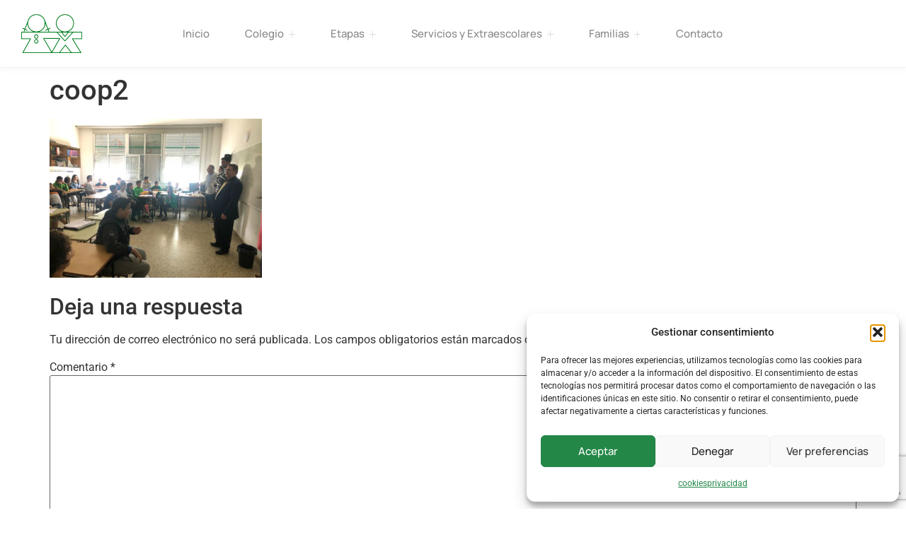

--- FILE ---
content_type: text/html; charset=utf-8
request_url: https://www.google.com/recaptcha/api2/anchor?ar=1&k=6Len2BApAAAAAOOBySRbBTc5tWYVEWizHVWZDDFh&co=aHR0cHM6Ly9jb2xlZ2lvdmVyZGVtYXIuY29tOjQ0Mw..&hl=en&v=7gg7H51Q-naNfhmCP3_R47ho&size=invisible&anchor-ms=20000&execute-ms=15000&cb=rpwstot1hwo8
body_size: 48274
content:
<!DOCTYPE HTML><html dir="ltr" lang="en"><head><meta http-equiv="Content-Type" content="text/html; charset=UTF-8">
<meta http-equiv="X-UA-Compatible" content="IE=edge">
<title>reCAPTCHA</title>
<style type="text/css">
/* cyrillic-ext */
@font-face {
  font-family: 'Roboto';
  font-style: normal;
  font-weight: 400;
  font-stretch: 100%;
  src: url(//fonts.gstatic.com/s/roboto/v48/KFO7CnqEu92Fr1ME7kSn66aGLdTylUAMa3GUBHMdazTgWw.woff2) format('woff2');
  unicode-range: U+0460-052F, U+1C80-1C8A, U+20B4, U+2DE0-2DFF, U+A640-A69F, U+FE2E-FE2F;
}
/* cyrillic */
@font-face {
  font-family: 'Roboto';
  font-style: normal;
  font-weight: 400;
  font-stretch: 100%;
  src: url(//fonts.gstatic.com/s/roboto/v48/KFO7CnqEu92Fr1ME7kSn66aGLdTylUAMa3iUBHMdazTgWw.woff2) format('woff2');
  unicode-range: U+0301, U+0400-045F, U+0490-0491, U+04B0-04B1, U+2116;
}
/* greek-ext */
@font-face {
  font-family: 'Roboto';
  font-style: normal;
  font-weight: 400;
  font-stretch: 100%;
  src: url(//fonts.gstatic.com/s/roboto/v48/KFO7CnqEu92Fr1ME7kSn66aGLdTylUAMa3CUBHMdazTgWw.woff2) format('woff2');
  unicode-range: U+1F00-1FFF;
}
/* greek */
@font-face {
  font-family: 'Roboto';
  font-style: normal;
  font-weight: 400;
  font-stretch: 100%;
  src: url(//fonts.gstatic.com/s/roboto/v48/KFO7CnqEu92Fr1ME7kSn66aGLdTylUAMa3-UBHMdazTgWw.woff2) format('woff2');
  unicode-range: U+0370-0377, U+037A-037F, U+0384-038A, U+038C, U+038E-03A1, U+03A3-03FF;
}
/* math */
@font-face {
  font-family: 'Roboto';
  font-style: normal;
  font-weight: 400;
  font-stretch: 100%;
  src: url(//fonts.gstatic.com/s/roboto/v48/KFO7CnqEu92Fr1ME7kSn66aGLdTylUAMawCUBHMdazTgWw.woff2) format('woff2');
  unicode-range: U+0302-0303, U+0305, U+0307-0308, U+0310, U+0312, U+0315, U+031A, U+0326-0327, U+032C, U+032F-0330, U+0332-0333, U+0338, U+033A, U+0346, U+034D, U+0391-03A1, U+03A3-03A9, U+03B1-03C9, U+03D1, U+03D5-03D6, U+03F0-03F1, U+03F4-03F5, U+2016-2017, U+2034-2038, U+203C, U+2040, U+2043, U+2047, U+2050, U+2057, U+205F, U+2070-2071, U+2074-208E, U+2090-209C, U+20D0-20DC, U+20E1, U+20E5-20EF, U+2100-2112, U+2114-2115, U+2117-2121, U+2123-214F, U+2190, U+2192, U+2194-21AE, U+21B0-21E5, U+21F1-21F2, U+21F4-2211, U+2213-2214, U+2216-22FF, U+2308-230B, U+2310, U+2319, U+231C-2321, U+2336-237A, U+237C, U+2395, U+239B-23B7, U+23D0, U+23DC-23E1, U+2474-2475, U+25AF, U+25B3, U+25B7, U+25BD, U+25C1, U+25CA, U+25CC, U+25FB, U+266D-266F, U+27C0-27FF, U+2900-2AFF, U+2B0E-2B11, U+2B30-2B4C, U+2BFE, U+3030, U+FF5B, U+FF5D, U+1D400-1D7FF, U+1EE00-1EEFF;
}
/* symbols */
@font-face {
  font-family: 'Roboto';
  font-style: normal;
  font-weight: 400;
  font-stretch: 100%;
  src: url(//fonts.gstatic.com/s/roboto/v48/KFO7CnqEu92Fr1ME7kSn66aGLdTylUAMaxKUBHMdazTgWw.woff2) format('woff2');
  unicode-range: U+0001-000C, U+000E-001F, U+007F-009F, U+20DD-20E0, U+20E2-20E4, U+2150-218F, U+2190, U+2192, U+2194-2199, U+21AF, U+21E6-21F0, U+21F3, U+2218-2219, U+2299, U+22C4-22C6, U+2300-243F, U+2440-244A, U+2460-24FF, U+25A0-27BF, U+2800-28FF, U+2921-2922, U+2981, U+29BF, U+29EB, U+2B00-2BFF, U+4DC0-4DFF, U+FFF9-FFFB, U+10140-1018E, U+10190-1019C, U+101A0, U+101D0-101FD, U+102E0-102FB, U+10E60-10E7E, U+1D2C0-1D2D3, U+1D2E0-1D37F, U+1F000-1F0FF, U+1F100-1F1AD, U+1F1E6-1F1FF, U+1F30D-1F30F, U+1F315, U+1F31C, U+1F31E, U+1F320-1F32C, U+1F336, U+1F378, U+1F37D, U+1F382, U+1F393-1F39F, U+1F3A7-1F3A8, U+1F3AC-1F3AF, U+1F3C2, U+1F3C4-1F3C6, U+1F3CA-1F3CE, U+1F3D4-1F3E0, U+1F3ED, U+1F3F1-1F3F3, U+1F3F5-1F3F7, U+1F408, U+1F415, U+1F41F, U+1F426, U+1F43F, U+1F441-1F442, U+1F444, U+1F446-1F449, U+1F44C-1F44E, U+1F453, U+1F46A, U+1F47D, U+1F4A3, U+1F4B0, U+1F4B3, U+1F4B9, U+1F4BB, U+1F4BF, U+1F4C8-1F4CB, U+1F4D6, U+1F4DA, U+1F4DF, U+1F4E3-1F4E6, U+1F4EA-1F4ED, U+1F4F7, U+1F4F9-1F4FB, U+1F4FD-1F4FE, U+1F503, U+1F507-1F50B, U+1F50D, U+1F512-1F513, U+1F53E-1F54A, U+1F54F-1F5FA, U+1F610, U+1F650-1F67F, U+1F687, U+1F68D, U+1F691, U+1F694, U+1F698, U+1F6AD, U+1F6B2, U+1F6B9-1F6BA, U+1F6BC, U+1F6C6-1F6CF, U+1F6D3-1F6D7, U+1F6E0-1F6EA, U+1F6F0-1F6F3, U+1F6F7-1F6FC, U+1F700-1F7FF, U+1F800-1F80B, U+1F810-1F847, U+1F850-1F859, U+1F860-1F887, U+1F890-1F8AD, U+1F8B0-1F8BB, U+1F8C0-1F8C1, U+1F900-1F90B, U+1F93B, U+1F946, U+1F984, U+1F996, U+1F9E9, U+1FA00-1FA6F, U+1FA70-1FA7C, U+1FA80-1FA89, U+1FA8F-1FAC6, U+1FACE-1FADC, U+1FADF-1FAE9, U+1FAF0-1FAF8, U+1FB00-1FBFF;
}
/* vietnamese */
@font-face {
  font-family: 'Roboto';
  font-style: normal;
  font-weight: 400;
  font-stretch: 100%;
  src: url(//fonts.gstatic.com/s/roboto/v48/KFO7CnqEu92Fr1ME7kSn66aGLdTylUAMa3OUBHMdazTgWw.woff2) format('woff2');
  unicode-range: U+0102-0103, U+0110-0111, U+0128-0129, U+0168-0169, U+01A0-01A1, U+01AF-01B0, U+0300-0301, U+0303-0304, U+0308-0309, U+0323, U+0329, U+1EA0-1EF9, U+20AB;
}
/* latin-ext */
@font-face {
  font-family: 'Roboto';
  font-style: normal;
  font-weight: 400;
  font-stretch: 100%;
  src: url(//fonts.gstatic.com/s/roboto/v48/KFO7CnqEu92Fr1ME7kSn66aGLdTylUAMa3KUBHMdazTgWw.woff2) format('woff2');
  unicode-range: U+0100-02BA, U+02BD-02C5, U+02C7-02CC, U+02CE-02D7, U+02DD-02FF, U+0304, U+0308, U+0329, U+1D00-1DBF, U+1E00-1E9F, U+1EF2-1EFF, U+2020, U+20A0-20AB, U+20AD-20C0, U+2113, U+2C60-2C7F, U+A720-A7FF;
}
/* latin */
@font-face {
  font-family: 'Roboto';
  font-style: normal;
  font-weight: 400;
  font-stretch: 100%;
  src: url(//fonts.gstatic.com/s/roboto/v48/KFO7CnqEu92Fr1ME7kSn66aGLdTylUAMa3yUBHMdazQ.woff2) format('woff2');
  unicode-range: U+0000-00FF, U+0131, U+0152-0153, U+02BB-02BC, U+02C6, U+02DA, U+02DC, U+0304, U+0308, U+0329, U+2000-206F, U+20AC, U+2122, U+2191, U+2193, U+2212, U+2215, U+FEFF, U+FFFD;
}
/* cyrillic-ext */
@font-face {
  font-family: 'Roboto';
  font-style: normal;
  font-weight: 500;
  font-stretch: 100%;
  src: url(//fonts.gstatic.com/s/roboto/v48/KFO7CnqEu92Fr1ME7kSn66aGLdTylUAMa3GUBHMdazTgWw.woff2) format('woff2');
  unicode-range: U+0460-052F, U+1C80-1C8A, U+20B4, U+2DE0-2DFF, U+A640-A69F, U+FE2E-FE2F;
}
/* cyrillic */
@font-face {
  font-family: 'Roboto';
  font-style: normal;
  font-weight: 500;
  font-stretch: 100%;
  src: url(//fonts.gstatic.com/s/roboto/v48/KFO7CnqEu92Fr1ME7kSn66aGLdTylUAMa3iUBHMdazTgWw.woff2) format('woff2');
  unicode-range: U+0301, U+0400-045F, U+0490-0491, U+04B0-04B1, U+2116;
}
/* greek-ext */
@font-face {
  font-family: 'Roboto';
  font-style: normal;
  font-weight: 500;
  font-stretch: 100%;
  src: url(//fonts.gstatic.com/s/roboto/v48/KFO7CnqEu92Fr1ME7kSn66aGLdTylUAMa3CUBHMdazTgWw.woff2) format('woff2');
  unicode-range: U+1F00-1FFF;
}
/* greek */
@font-face {
  font-family: 'Roboto';
  font-style: normal;
  font-weight: 500;
  font-stretch: 100%;
  src: url(//fonts.gstatic.com/s/roboto/v48/KFO7CnqEu92Fr1ME7kSn66aGLdTylUAMa3-UBHMdazTgWw.woff2) format('woff2');
  unicode-range: U+0370-0377, U+037A-037F, U+0384-038A, U+038C, U+038E-03A1, U+03A3-03FF;
}
/* math */
@font-face {
  font-family: 'Roboto';
  font-style: normal;
  font-weight: 500;
  font-stretch: 100%;
  src: url(//fonts.gstatic.com/s/roboto/v48/KFO7CnqEu92Fr1ME7kSn66aGLdTylUAMawCUBHMdazTgWw.woff2) format('woff2');
  unicode-range: U+0302-0303, U+0305, U+0307-0308, U+0310, U+0312, U+0315, U+031A, U+0326-0327, U+032C, U+032F-0330, U+0332-0333, U+0338, U+033A, U+0346, U+034D, U+0391-03A1, U+03A3-03A9, U+03B1-03C9, U+03D1, U+03D5-03D6, U+03F0-03F1, U+03F4-03F5, U+2016-2017, U+2034-2038, U+203C, U+2040, U+2043, U+2047, U+2050, U+2057, U+205F, U+2070-2071, U+2074-208E, U+2090-209C, U+20D0-20DC, U+20E1, U+20E5-20EF, U+2100-2112, U+2114-2115, U+2117-2121, U+2123-214F, U+2190, U+2192, U+2194-21AE, U+21B0-21E5, U+21F1-21F2, U+21F4-2211, U+2213-2214, U+2216-22FF, U+2308-230B, U+2310, U+2319, U+231C-2321, U+2336-237A, U+237C, U+2395, U+239B-23B7, U+23D0, U+23DC-23E1, U+2474-2475, U+25AF, U+25B3, U+25B7, U+25BD, U+25C1, U+25CA, U+25CC, U+25FB, U+266D-266F, U+27C0-27FF, U+2900-2AFF, U+2B0E-2B11, U+2B30-2B4C, U+2BFE, U+3030, U+FF5B, U+FF5D, U+1D400-1D7FF, U+1EE00-1EEFF;
}
/* symbols */
@font-face {
  font-family: 'Roboto';
  font-style: normal;
  font-weight: 500;
  font-stretch: 100%;
  src: url(//fonts.gstatic.com/s/roboto/v48/KFO7CnqEu92Fr1ME7kSn66aGLdTylUAMaxKUBHMdazTgWw.woff2) format('woff2');
  unicode-range: U+0001-000C, U+000E-001F, U+007F-009F, U+20DD-20E0, U+20E2-20E4, U+2150-218F, U+2190, U+2192, U+2194-2199, U+21AF, U+21E6-21F0, U+21F3, U+2218-2219, U+2299, U+22C4-22C6, U+2300-243F, U+2440-244A, U+2460-24FF, U+25A0-27BF, U+2800-28FF, U+2921-2922, U+2981, U+29BF, U+29EB, U+2B00-2BFF, U+4DC0-4DFF, U+FFF9-FFFB, U+10140-1018E, U+10190-1019C, U+101A0, U+101D0-101FD, U+102E0-102FB, U+10E60-10E7E, U+1D2C0-1D2D3, U+1D2E0-1D37F, U+1F000-1F0FF, U+1F100-1F1AD, U+1F1E6-1F1FF, U+1F30D-1F30F, U+1F315, U+1F31C, U+1F31E, U+1F320-1F32C, U+1F336, U+1F378, U+1F37D, U+1F382, U+1F393-1F39F, U+1F3A7-1F3A8, U+1F3AC-1F3AF, U+1F3C2, U+1F3C4-1F3C6, U+1F3CA-1F3CE, U+1F3D4-1F3E0, U+1F3ED, U+1F3F1-1F3F3, U+1F3F5-1F3F7, U+1F408, U+1F415, U+1F41F, U+1F426, U+1F43F, U+1F441-1F442, U+1F444, U+1F446-1F449, U+1F44C-1F44E, U+1F453, U+1F46A, U+1F47D, U+1F4A3, U+1F4B0, U+1F4B3, U+1F4B9, U+1F4BB, U+1F4BF, U+1F4C8-1F4CB, U+1F4D6, U+1F4DA, U+1F4DF, U+1F4E3-1F4E6, U+1F4EA-1F4ED, U+1F4F7, U+1F4F9-1F4FB, U+1F4FD-1F4FE, U+1F503, U+1F507-1F50B, U+1F50D, U+1F512-1F513, U+1F53E-1F54A, U+1F54F-1F5FA, U+1F610, U+1F650-1F67F, U+1F687, U+1F68D, U+1F691, U+1F694, U+1F698, U+1F6AD, U+1F6B2, U+1F6B9-1F6BA, U+1F6BC, U+1F6C6-1F6CF, U+1F6D3-1F6D7, U+1F6E0-1F6EA, U+1F6F0-1F6F3, U+1F6F7-1F6FC, U+1F700-1F7FF, U+1F800-1F80B, U+1F810-1F847, U+1F850-1F859, U+1F860-1F887, U+1F890-1F8AD, U+1F8B0-1F8BB, U+1F8C0-1F8C1, U+1F900-1F90B, U+1F93B, U+1F946, U+1F984, U+1F996, U+1F9E9, U+1FA00-1FA6F, U+1FA70-1FA7C, U+1FA80-1FA89, U+1FA8F-1FAC6, U+1FACE-1FADC, U+1FADF-1FAE9, U+1FAF0-1FAF8, U+1FB00-1FBFF;
}
/* vietnamese */
@font-face {
  font-family: 'Roboto';
  font-style: normal;
  font-weight: 500;
  font-stretch: 100%;
  src: url(//fonts.gstatic.com/s/roboto/v48/KFO7CnqEu92Fr1ME7kSn66aGLdTylUAMa3OUBHMdazTgWw.woff2) format('woff2');
  unicode-range: U+0102-0103, U+0110-0111, U+0128-0129, U+0168-0169, U+01A0-01A1, U+01AF-01B0, U+0300-0301, U+0303-0304, U+0308-0309, U+0323, U+0329, U+1EA0-1EF9, U+20AB;
}
/* latin-ext */
@font-face {
  font-family: 'Roboto';
  font-style: normal;
  font-weight: 500;
  font-stretch: 100%;
  src: url(//fonts.gstatic.com/s/roboto/v48/KFO7CnqEu92Fr1ME7kSn66aGLdTylUAMa3KUBHMdazTgWw.woff2) format('woff2');
  unicode-range: U+0100-02BA, U+02BD-02C5, U+02C7-02CC, U+02CE-02D7, U+02DD-02FF, U+0304, U+0308, U+0329, U+1D00-1DBF, U+1E00-1E9F, U+1EF2-1EFF, U+2020, U+20A0-20AB, U+20AD-20C0, U+2113, U+2C60-2C7F, U+A720-A7FF;
}
/* latin */
@font-face {
  font-family: 'Roboto';
  font-style: normal;
  font-weight: 500;
  font-stretch: 100%;
  src: url(//fonts.gstatic.com/s/roboto/v48/KFO7CnqEu92Fr1ME7kSn66aGLdTylUAMa3yUBHMdazQ.woff2) format('woff2');
  unicode-range: U+0000-00FF, U+0131, U+0152-0153, U+02BB-02BC, U+02C6, U+02DA, U+02DC, U+0304, U+0308, U+0329, U+2000-206F, U+20AC, U+2122, U+2191, U+2193, U+2212, U+2215, U+FEFF, U+FFFD;
}
/* cyrillic-ext */
@font-face {
  font-family: 'Roboto';
  font-style: normal;
  font-weight: 900;
  font-stretch: 100%;
  src: url(//fonts.gstatic.com/s/roboto/v48/KFO7CnqEu92Fr1ME7kSn66aGLdTylUAMa3GUBHMdazTgWw.woff2) format('woff2');
  unicode-range: U+0460-052F, U+1C80-1C8A, U+20B4, U+2DE0-2DFF, U+A640-A69F, U+FE2E-FE2F;
}
/* cyrillic */
@font-face {
  font-family: 'Roboto';
  font-style: normal;
  font-weight: 900;
  font-stretch: 100%;
  src: url(//fonts.gstatic.com/s/roboto/v48/KFO7CnqEu92Fr1ME7kSn66aGLdTylUAMa3iUBHMdazTgWw.woff2) format('woff2');
  unicode-range: U+0301, U+0400-045F, U+0490-0491, U+04B0-04B1, U+2116;
}
/* greek-ext */
@font-face {
  font-family: 'Roboto';
  font-style: normal;
  font-weight: 900;
  font-stretch: 100%;
  src: url(//fonts.gstatic.com/s/roboto/v48/KFO7CnqEu92Fr1ME7kSn66aGLdTylUAMa3CUBHMdazTgWw.woff2) format('woff2');
  unicode-range: U+1F00-1FFF;
}
/* greek */
@font-face {
  font-family: 'Roboto';
  font-style: normal;
  font-weight: 900;
  font-stretch: 100%;
  src: url(//fonts.gstatic.com/s/roboto/v48/KFO7CnqEu92Fr1ME7kSn66aGLdTylUAMa3-UBHMdazTgWw.woff2) format('woff2');
  unicode-range: U+0370-0377, U+037A-037F, U+0384-038A, U+038C, U+038E-03A1, U+03A3-03FF;
}
/* math */
@font-face {
  font-family: 'Roboto';
  font-style: normal;
  font-weight: 900;
  font-stretch: 100%;
  src: url(//fonts.gstatic.com/s/roboto/v48/KFO7CnqEu92Fr1ME7kSn66aGLdTylUAMawCUBHMdazTgWw.woff2) format('woff2');
  unicode-range: U+0302-0303, U+0305, U+0307-0308, U+0310, U+0312, U+0315, U+031A, U+0326-0327, U+032C, U+032F-0330, U+0332-0333, U+0338, U+033A, U+0346, U+034D, U+0391-03A1, U+03A3-03A9, U+03B1-03C9, U+03D1, U+03D5-03D6, U+03F0-03F1, U+03F4-03F5, U+2016-2017, U+2034-2038, U+203C, U+2040, U+2043, U+2047, U+2050, U+2057, U+205F, U+2070-2071, U+2074-208E, U+2090-209C, U+20D0-20DC, U+20E1, U+20E5-20EF, U+2100-2112, U+2114-2115, U+2117-2121, U+2123-214F, U+2190, U+2192, U+2194-21AE, U+21B0-21E5, U+21F1-21F2, U+21F4-2211, U+2213-2214, U+2216-22FF, U+2308-230B, U+2310, U+2319, U+231C-2321, U+2336-237A, U+237C, U+2395, U+239B-23B7, U+23D0, U+23DC-23E1, U+2474-2475, U+25AF, U+25B3, U+25B7, U+25BD, U+25C1, U+25CA, U+25CC, U+25FB, U+266D-266F, U+27C0-27FF, U+2900-2AFF, U+2B0E-2B11, U+2B30-2B4C, U+2BFE, U+3030, U+FF5B, U+FF5D, U+1D400-1D7FF, U+1EE00-1EEFF;
}
/* symbols */
@font-face {
  font-family: 'Roboto';
  font-style: normal;
  font-weight: 900;
  font-stretch: 100%;
  src: url(//fonts.gstatic.com/s/roboto/v48/KFO7CnqEu92Fr1ME7kSn66aGLdTylUAMaxKUBHMdazTgWw.woff2) format('woff2');
  unicode-range: U+0001-000C, U+000E-001F, U+007F-009F, U+20DD-20E0, U+20E2-20E4, U+2150-218F, U+2190, U+2192, U+2194-2199, U+21AF, U+21E6-21F0, U+21F3, U+2218-2219, U+2299, U+22C4-22C6, U+2300-243F, U+2440-244A, U+2460-24FF, U+25A0-27BF, U+2800-28FF, U+2921-2922, U+2981, U+29BF, U+29EB, U+2B00-2BFF, U+4DC0-4DFF, U+FFF9-FFFB, U+10140-1018E, U+10190-1019C, U+101A0, U+101D0-101FD, U+102E0-102FB, U+10E60-10E7E, U+1D2C0-1D2D3, U+1D2E0-1D37F, U+1F000-1F0FF, U+1F100-1F1AD, U+1F1E6-1F1FF, U+1F30D-1F30F, U+1F315, U+1F31C, U+1F31E, U+1F320-1F32C, U+1F336, U+1F378, U+1F37D, U+1F382, U+1F393-1F39F, U+1F3A7-1F3A8, U+1F3AC-1F3AF, U+1F3C2, U+1F3C4-1F3C6, U+1F3CA-1F3CE, U+1F3D4-1F3E0, U+1F3ED, U+1F3F1-1F3F3, U+1F3F5-1F3F7, U+1F408, U+1F415, U+1F41F, U+1F426, U+1F43F, U+1F441-1F442, U+1F444, U+1F446-1F449, U+1F44C-1F44E, U+1F453, U+1F46A, U+1F47D, U+1F4A3, U+1F4B0, U+1F4B3, U+1F4B9, U+1F4BB, U+1F4BF, U+1F4C8-1F4CB, U+1F4D6, U+1F4DA, U+1F4DF, U+1F4E3-1F4E6, U+1F4EA-1F4ED, U+1F4F7, U+1F4F9-1F4FB, U+1F4FD-1F4FE, U+1F503, U+1F507-1F50B, U+1F50D, U+1F512-1F513, U+1F53E-1F54A, U+1F54F-1F5FA, U+1F610, U+1F650-1F67F, U+1F687, U+1F68D, U+1F691, U+1F694, U+1F698, U+1F6AD, U+1F6B2, U+1F6B9-1F6BA, U+1F6BC, U+1F6C6-1F6CF, U+1F6D3-1F6D7, U+1F6E0-1F6EA, U+1F6F0-1F6F3, U+1F6F7-1F6FC, U+1F700-1F7FF, U+1F800-1F80B, U+1F810-1F847, U+1F850-1F859, U+1F860-1F887, U+1F890-1F8AD, U+1F8B0-1F8BB, U+1F8C0-1F8C1, U+1F900-1F90B, U+1F93B, U+1F946, U+1F984, U+1F996, U+1F9E9, U+1FA00-1FA6F, U+1FA70-1FA7C, U+1FA80-1FA89, U+1FA8F-1FAC6, U+1FACE-1FADC, U+1FADF-1FAE9, U+1FAF0-1FAF8, U+1FB00-1FBFF;
}
/* vietnamese */
@font-face {
  font-family: 'Roboto';
  font-style: normal;
  font-weight: 900;
  font-stretch: 100%;
  src: url(//fonts.gstatic.com/s/roboto/v48/KFO7CnqEu92Fr1ME7kSn66aGLdTylUAMa3OUBHMdazTgWw.woff2) format('woff2');
  unicode-range: U+0102-0103, U+0110-0111, U+0128-0129, U+0168-0169, U+01A0-01A1, U+01AF-01B0, U+0300-0301, U+0303-0304, U+0308-0309, U+0323, U+0329, U+1EA0-1EF9, U+20AB;
}
/* latin-ext */
@font-face {
  font-family: 'Roboto';
  font-style: normal;
  font-weight: 900;
  font-stretch: 100%;
  src: url(//fonts.gstatic.com/s/roboto/v48/KFO7CnqEu92Fr1ME7kSn66aGLdTylUAMa3KUBHMdazTgWw.woff2) format('woff2');
  unicode-range: U+0100-02BA, U+02BD-02C5, U+02C7-02CC, U+02CE-02D7, U+02DD-02FF, U+0304, U+0308, U+0329, U+1D00-1DBF, U+1E00-1E9F, U+1EF2-1EFF, U+2020, U+20A0-20AB, U+20AD-20C0, U+2113, U+2C60-2C7F, U+A720-A7FF;
}
/* latin */
@font-face {
  font-family: 'Roboto';
  font-style: normal;
  font-weight: 900;
  font-stretch: 100%;
  src: url(//fonts.gstatic.com/s/roboto/v48/KFO7CnqEu92Fr1ME7kSn66aGLdTylUAMa3yUBHMdazQ.woff2) format('woff2');
  unicode-range: U+0000-00FF, U+0131, U+0152-0153, U+02BB-02BC, U+02C6, U+02DA, U+02DC, U+0304, U+0308, U+0329, U+2000-206F, U+20AC, U+2122, U+2191, U+2193, U+2212, U+2215, U+FEFF, U+FFFD;
}

</style>
<link rel="stylesheet" type="text/css" href="https://www.gstatic.com/recaptcha/releases/7gg7H51Q-naNfhmCP3_R47ho/styles__ltr.css">
<script nonce="L2HASx0Oh5LihHHTKcyV0A" type="text/javascript">window['__recaptcha_api'] = 'https://www.google.com/recaptcha/api2/';</script>
<script type="text/javascript" src="https://www.gstatic.com/recaptcha/releases/7gg7H51Q-naNfhmCP3_R47ho/recaptcha__en.js" nonce="L2HASx0Oh5LihHHTKcyV0A">
      
    </script></head>
<body><div id="rc-anchor-alert" class="rc-anchor-alert"></div>
<input type="hidden" id="recaptcha-token" value="[base64]">
<script type="text/javascript" nonce="L2HASx0Oh5LihHHTKcyV0A">
      recaptcha.anchor.Main.init("[\x22ainput\x22,[\x22bgdata\x22,\x22\x22,\[base64]/[base64]/[base64]/KE4oMTI0LHYsdi5HKSxMWihsLHYpKTpOKDEyNCx2LGwpLFYpLHYpLFQpKSxGKDE3MSx2KX0scjc9ZnVuY3Rpb24obCl7cmV0dXJuIGx9LEM9ZnVuY3Rpb24obCxWLHYpe04odixsLFYpLFZbYWtdPTI3OTZ9LG49ZnVuY3Rpb24obCxWKXtWLlg9KChWLlg/[base64]/[base64]/[base64]/[base64]/[base64]/[base64]/[base64]/[base64]/[base64]/[base64]/[base64]\\u003d\x22,\[base64]\x22,\x22w43Cky5PwoHDqSfCmMKqasKQw5vClAtcw45FNsOYw4VyE1XCqUZXc8OGwrDDpsOMw5zCmQJqwqgdDzXDqQPCtHTDlsO3WBs9w5jDgsOkw6/DmsKxwovCgcOMOwzCrMK8w5/DqnYEwoHClXHDnsOGZcKXwozCjMK0dxTDm13CqcKNHsKowqzCrGRmw7LCgMOSw717OMKJAU/CjsKqcVNOw7rCihZNfcOUwpF6SsKqw7Zlwq0Jw4YhwrA5esKHw6XCnMKfwr/DpsK7IGfDhHjDnUfCnwtBwpXCkzcqbcKgw4VqbsKkAy8sAiBCLcOWwpbDisKIw6rCq8KgZ8OxC20cIcKYaH05wovDjsOuw4PCjsO3w5YHw65PD8OPwqPDniHDmHkAw4FUw5lBwpvCqVsOKmB1wo5ow4TCtcKUSVg4eMO3w7kkFE5jwrFxw6QeF1kywpTCul/Dk0gOR8KHQQnCusOzJE5yOG3Dt8OawqjCuRQEbsOkw6TCpxpQFVnDhhjDlX8YwpF3IsK4w4fCm8KbIRsWw4LCiRzCkBNEwqs/[base64]/O3fDth/CgsKzZhrDvMOFwrjCrRsZQMOuYMOHw7AjQMOuw6/CpBkLw57ClsOILiPDvRjCg8KTw4XDqxDDlkUeV8KKOATDt2DCusOew4sabcK/RwU2d8Klw7PClxDDqcKCCMO4w5PDrcKPwooNQj/CkULDoS44w6BFwr7DtMKgw73CtcKQw6zDuAhDUsKqd0cAcErDq0A4wpXDi2/[base64]/DksKNbjhcw55dw69Hw5NAw4zCu8OqcMOTw4fDosO9aCgpwq8Zw68FY8OpF29rwrJ8wqPCtcOsbhhWFsOdwq3Cp8O/wpTCnh4rPMOaBcK9Xx8xZWXCmFgXw7PDtcO/woHCgsKCw4LDuMKewqU7wq/DvAoiwpgYCRZ5V8K/w4XDqTLCmAjCjAV/w6DCq8O7EUjCnx57e3PCjFHCt2s6wplgw7jDk8KVw43DimnDhMKOw4vCtMOuw5d0N8OiDcO0ECN+FXwaScKYw7FgwpB2wq4Sw6wOw4V5w7wTw4nDjsOSDQVWwpFncxjDtsKRGcKSw7nCkcKWIcOrGAjCmxTCpMKBajvCtsK7wr/[base64]/Dhg7CskpkFn7DtB3CoSPCj8ORFMKoU2IHLEDCrMOME1zDgMOYw5PDqsOjDRA9wpPDmg7DnMKjw5dKw4BwPsKnDMKMWMOlFAHDpG/ChMKvAk5pw4J2wqVsw4TCunMCSEcdNsOZw5ZrSgHCmMKQccKYAsKtw7scw6bDkC/DmU/CkzTCg8KDL8KKX1ZqGTwYWMKnS8KhPcOHZFkXw4XDtXnDu8O1AcKQwq3DoMKwwodAb8O/woXCrX7CusOQwoLCsgkpwpJWw6/CvMKdwqvCi3/Dtzo6w7HCgcK5w5kOwrHCtTUcwpDCimlbHsOKLcO1w69Mw7JOw77CmsOWWiV/w7YVw5nCs2HDunPDlRLDrnopwppMSsKmAkTDkhZBSHQCGsKBwqLCm01zw7vDgsK4wo/DkkQEM1sPwr/DtUbDqQY5FF4ccMKnwoVHcsOqw6DChw1TOcKTwobCtcKbMMKMG8KVw5sYZcOxXkprccK2w6LCpsKLwqtVw4QRQUDCgifDuMKrw6fDiMO5J1tUIkZeNFvDoFbCjDHDmTN3wpHClEnCvSzDmsK6w5cewoQuMX5fGMOww73CjTMowo/ChAxfwrrCsW8Yw4YUw70sw7IMwp7CpMOYZMOCwrFFa1Jqw5DDnFDCisKdaFxrwqXCtDA5NcK8CAwWIT5GGMOGwrrDj8Koc8KqworDqyfDqTrCphAVw5nCmTLDozLDg8OoUnMJwonDgTDDuSzCksKsZw8bU8Kdw4l6AT/DucKow7vCpcKaXcO6wrYMTDsndRTCrgrCjMOEOsK1SU7CmUB9cMKPwrp5w4hWwoDChsOFwrzCrMK8GcO0ThnDncOEwr/CmHVMwp0NYMKyw5ZfesO7GW3DmH/ClBMqHMKWZnrDicKQwrrCjSTDlxzCicKXR3F7wpzCtjLCpXXCjgZaB8KmYcO+CG7Dt8KiwqzDjMKZUyfCt1AZW8OgBMONwqdcw7zCscONGsKFw4bCqzLCogvCnEcfcMKLcRUEw77CtzsZYcOWwrbCr3zDmx8+woZcwpgXImTCg0jDrW/DoRLDlUTDhyDCpMOpw5Eqw6tawobCumBFwoZkwrvCsyHCk8KTw43DqMO0YcOvwoZaCx94wo3CsMOFw5Ebw7nCnsKxIwbDjg7DnUjCpcOdR8O8w41nw5hrwr03w6Faw54Jw57DicKub8OYwpbDmMK2Z8KMUMOhE8OCEcK9w6TCj3Myw44/wpwGwqPDiXzCpWXClQTCgkfDshzCihgtUWJWwrbCjR/DpsKtJypYIyvDl8KKeiDDpSXDkjDCu8K1w4TCqcKKJmHCk08nwqw7w4gVwq9gwrp4QMKJLFx4G3HCu8Kkw7Qnw6EsDcOCw7BGw6fDj2bCmMK0f8KGw6nChsOqN8KPwrzCh8O4YsO8Q8KOw67DvsOPw4Mcw5cywqvDgGwcwrzCoQ/DosKJwoxUw5PCoMOjTknCjsOEOy7Dv1HCi8KLEC3CqMOLw7vCr1kqwphQw70cHMKBDkl7YzI8w5Fywr/DqisFTcOpMMKPbsOpw4PCh8OUCCjCnsOwe8KUGMKywrMzw7p0wq7CnMO6w7F2wpjDi8ONwrwtwprCsHrCvApdw4c0wrUEw5nCkwEHTsKrw43CqcOzZEYleMKhw41Ww5/CgXcawrvDi8OtwrvCqsKIwoDCocKQIMKkwqR2wosgwqZFwqnCri8Sw6nCrR/DlWPDgQlxRcOvwopnwpoAUsOKw5PDucKzaR/[base64]/DpwAHNnc9wogBw43DqcOnw4cmw55eS8OSdWI2B1FuSnXDqMKcw74Tw5E9w6TDmMK0BsKQV8K4OEnCnWjDpsOraTg/ME4Nw7JEIT3Dj8KETcOsw7HDp2fDjsKDwqfDn8OQwpnDuS/DmsKacg3CmsKLw7/DiMOjw4fDjcOyZRLCunPCl8OSw4/DiMKKcsKWw6DDpV8LIwVEbsOmaG5BPsO2BMKoUhhFwr7Ck8KhTsKDQxljwoTDvhAFw5wsWcK6w5vCpC4kw69gU8K2w4XCoMOTw6LCisK6JMK9eRdhJC/[base64]/DsRRwB3hMwr9ow44bw6jDrRFlbQFIN0XCmcOfw4NfDDMeL8OswrXDoTLCqcKkBHHDhyJWDj98wqLCoRMlwq4kQW/CqcOjwpfCijLDnTfDjT5ew4nDiMK8woc5wrRgPnrCu8KEwq7DtMOQa8KbJcObwo0Sw51tbSzDtMKrwqvCkCAKd1rCisOGasO3wqdFwobDun5bEsKJDMK7RBDChlwqT3rDuHbDicOFwrclcsKtYsKrw4l0OsKbfMO7w7nCtSTCrcO/[base64]/Dtmsye8KmwpvDtsKydcKmwo4Iw5ACAyjDtMKqIEFSOB7CpWLDvMKxw47Cv8O9w6zCnsOuSsK/[base64]/DqMOdw5FPGiQ9wqhCb2vChwLDnMOvw4fCq8KudcKlbQ7DmH4cwpQmw6xVwqHCkjbDhsOMYz3DmRzCvcKbwpfCuwnDqUrCqMOzwoNlOBTCr1AzwqwZwqt0w4BgD8OQDV4Nw5TCqsK1w47CmQnCpwDCmEfChXPCtQJ5SsOLBkFfJsKawoPDhC0mw4/CoiPDg8KyBcKaBHDDkcKUw4LCtybDiR8Cw4HCmxhSQmtMwq96OcOfNMK7w6DCv1rCo2nDqMKKXsKlSAxAckETw73DvMOGw4nCrx4dXDDDrUV7HMOnakJucQHClF3DhzpSwrM/[base64]/Dk8K0Khl8CS3CrsKGEsO+wozDgcObd8Kzw6kmIcK4w7wTwr/DscKLVmJkwrwtw4JgwqAuw7nDtMK0FcKhwpJSawrDvkdbw5IrbB4HwpAqw7rDqsOXw6bDq8KEwqYrwpRbVnXCv8KUw43DkE3ChsOhQsKIw6PCh8KLTsKICMOAAiTDosKXZinDkcOwL8KGTXXCk8KnccKZwo4IVMKhw4DDtGt1wrspQxAdwpzDjWDDksOaw6/Dt8KODRhUw7vDksODwqbCon3Dpyxawqp4QMOvc8KNwrTCkcKBwpnCh1vCvMK8dsKwPcKTwqPDnn1nMWJ3R8KmX8KDR8KBwoXCg8O1w61Rw6Viw4/[base64]/[base64]/wrtQOWZSwrzCjcOvPcObVQXDknlwwo3Dg8O+woHDql8fwrTDtcKHT8ONQghkNwLDuUdReMKuwpzComxpLBtNU1nDjG/DkxATwqItP0HDoiPDpGh+H8Ojw6TDgDHDm8OHHypNw6YjU11bw6rDs8OAw6Y/wrcUw79NworDrRcPWE7CkEcDMsKOP8KTwpjDo3nCvwLCujgHX8Kywq9ROyfCiMO0woLCgGzCucOfw5bDi2UuBSrDthjDnMK1wpdkw5TCo19qwqvCoG0Bw4fCgWQyM8KWb8K0IcK/woJUwqrDjsO/OSXDq0zDiW3CiRnDiB/[base64]/ClUEQw6YHUD5lw6Que8OXXzlbw5w4wqHCvE84w6DCmcKmMgMGZSnDuCrCu8OTw7rDlcKPwoVSR2Zuwo3DogPCuMKMHU9lwo3DnsKXw4UDGXY9w47DqVLCi8K7wrkPasOsYcKGwpXDh0/Dn8OGwqp1wpEEIcO+w7ARSsOJw7rCscKhwq/DqkTDm8OBwodKwq5qwqxufMOaw7hfwpvCrzdhLE7DpMOew7IuTWAHw4fDgiLChcOlw7Mqw6HDkxnDsS1ESWfDt1TDlmIMLm7DrSnCnMKxwqHChMKXw4EgQ8OCe8Oww5DClwDCs1PCoj3DhAHDqF/Cm8Opw5tBwpR1w4xSYTzCkMOowoXDpcKfw6LCsHrDmMOHw7pNPSs3wpwFw7MdTwjCn8OZw7ksw69TGi3DhsK+S8KWbngHwqBON1fChcKIwonDosONYkvCmSDDosOjUsK/DcKXw4bCq8KVDmJNwqDCp8KWU8KCHC7CvSTCvsOJw4EEJW3DmzbCrMO2w6TDokknMMOww4AAwrpxwp0XOx1MIEwew6rDnCIhVsKlwq1ZwoVAwrrCmsKiw5PCpl1gwpAtwrgNcAhfw79Ywrw2wq7DqFM/w6HCr8OCw5lubMOHdcOqwo1Qwr3CsQTDtMO0w7DDo8OnwpoOfcO4w4Qzb8KeworDmcKIw55pdMKiw70qwovDqDXCpMOEw6NXOcO+ZSV/wpnCgMO8J8KcbldHV8OCw7NHd8KZasKrwrFXdRYLPsOLBMKxw41kTcOsCsOiw7RXwobDhT7CqcKfwo/DlX7DtsOfPkPCocK6L8KrH8Oiw5vDgQFqLcK0wpzDncObFcOqwqcyw5PCjkkHw4YGZMKvwonCkMKsGMOdXWLCnGAJUjdpTgLCgzHCocKITgg2wpLDkiZRwr/DoMKIw6nCmMKpA0rCrhfDrRPDqmtKIsO5cR49wo/CkcOIFsO+NmMRasKgw7cNwp3DvMODbsKmLUHDhw/Cg8K2KsO6LcK4w5tUw5jCnzIqVMOOwrFKwps1w5VXw75awqkzwrHDh8O2Qi3DqA51Uw/[base64]/Cq8OePkPCtcOKw5DCh0Yuw55cwq3CuU/DjcOOwq9ZwqEsCgbDgQ3CisKUw5EFwofCu8Kfwo/DlsKOUwYowoPDmR11PWLCocKuIMOmF8KHwoJ8bcKSH8KVwocqOUNxBQpfwoHDrCDCnnsaPcO8aWHClMKWD2bClcKSHcOGw7Z/G2HChBtzbx3Dv25ow5VrwprDr2Mxw4oBL8KHUFIqFMOJw5IUwpdRVRp/BcOzwo8USMK1TMKQesOybTDCuMO+w49xw7zDj8KCw57DqsOZb33DssKfE8OUAMKpOHvDlgPDs8Oxw6HCvcKxw6tRwrnDnsOZw7jDocOnWEY1MsKTw54Xw5LChVInJX/DkxACRsOvwpvDhcOmw4JqQsKSMsO0VsK0w57Coz5iJ8O/w4vDklvDjcOVdig2woPDkhQyQ8OVfV/CusKQw74jwoBpwrbDhDtzwr/[base64]/[base64]/[base64]/Crmw3G8KZAsKgKmnDgsO8W8O2w5DDsVI3FywYLBd1XS8pwrnDkwlONcORwpTDo8KVw73DoMOrOMK9wqvDjcKxw4XCqClIT8OVUQHDs8O9w54kw4jDmsOCY8ObPDjCgBTCvklFw5vCpcKlw6dzbGcLLMOjCQ/ChMOGwrzCpUlLSsKVEgDCgy52w4vCncOHaQbCvS0HwpfCpFjDhyoGC3fCpCs1MVgFaMKyw4vDnm/[base64]/CpTtgwoLCt8KIwqDDocOOw67DpDTCkUXDmcOiwpkPwojDh8OuFkZXdMKkw5zDqS/CiBLCuUPCusKMD09YXkZdcl0UwqY/w6tUwqfDmsKUwohow4XDs0PClHLDnjU3JcKREx1xW8KOHMKWwp7DuMKAexNfw7zDgsKOwpNcw7HDrMKkUDrDucKEdzTDgWc7woI9R8KoJm1Bw7wDwrIEwrDCrwzChAksw7nDncK2w7ZqAsOZwrXDssOcwqDCvXfCjCATcR7Cv8O6SB82wp15wrlBw7/DiQFZHsK5bXwDRQzCvcKHwp7DimhowrMQNWAIGT99w7VfCz4Sw6lXwrI6Shtnwp/Dg8Khw67CoMK7w5ZyBsOJw7jDh8KnHUDDv13Ch8KXPsO0VcKWwrTDi8KcBTJjUwzCkxAcT8OrM8KgNGg/aDYYwqhpwrXCqcKKbSARGsKawqrDn8O1KcO0woDCmMKMHBjCkkZnw4M7AVVkw4lzw7nDgsKgD8K6DAoqb8OHwr0bZQZyVXvCksO/w7cNw5LDrCzDhC02aH46wqRwwrHDsMOUwp03w4/ClyrCrcOfCsO5w6/DisOQfAjDtF/[base64]/DgHRPZmkyRcOow7wVwpTCsmvDoQPDisOSwrfDsT7Dv8OBw4VXw4PDrnDDpCRLw7h4NsKeW8KLVHLDrMKZwpkcf8KFSQ83b8KcwqR/w6XCiFfDi8K/wq4BFH8Lw78Uc3Fww45dUcOWAk/[base64]/DjzjCrW4CbGxcw5LCghxKUMOMw6E6wpjDqH4Nw43Cj1MtasOGB8KIOMO+FcOba2vDhBRrwofCtAHDhCRLRMOLw5UKwrDDhsORXMOwBnzDtMOhQ8O/UcKiw7DDqcKuaS11fcOrw6vCt2HCiVovwoY9aMKlwpjCpsOEGhYeW8Oww4rDlSI5csKhwrnCp3DDkMOGw5N/[base64]/CgWTCrizDuMO7bcO7wp/CusO2wo/DksOkw4rDsGF5d8O2fSzDqD4cwoXCgUlQwqZ6EwfDpEjCumfDusOwc8OoUcOPb8OedzxzKm8pwp4iDMK7w4/Ct2UIw7snw4rDhsK0QsKew5R1wq/DhlfCugcdBSrCkkrCkSg+w7U4w7N2SSHCosKmw4zDisKyw68Qw6rDmcKMw74CwpkOTcK6A8O7EsKtRsObw4/CgsKVw77Dp8KSKEASIg1ywqDDsMKIBUzCrWhZDcOcFcOBw6PCi8KgTcONHsKdwo/DscKYwqfDsMOTKwh6w4psw6c+GMOWC8OiQcOUw6RlM8K/I2jCul/[base64]/DvEt/[base64]/[base64]/Dk8KVUw/DgsORY8Orw6TDlUtMwogWw7HDrsKrfXEIwoHDkDgNw5vDgU3Cg2MEQl3CiMK3w53Drxpow5DDo8K3JHFFw7PDmHIowrXCj3gGw7vCgsKFasKdw6hDw5QnAcKkFT/DicKPEMOfXyrDmV1GHGx3ZnXDmFVAFHbDq8KeDlMjw4FlwpIjOnxiMcOQwq3Chm3CncO0bgfCksKFKXc0wppIwqc2Q8KKdMOZwpEwwoXCq8OJw4IbwoBswp4yFwDDkGvDvMKrC0l7w5zDtSvCnsK/wq8NMsOlwpLCtnIVJ8OHBF/[base64]/w7A2cUbDgk7CkRfDucOhw4rCngA5OnvCkn87w5HDhcKSe0BxGlbDszgBc8OywrrCrkLCti/CssO8w7TDlzDCkU/CuMOYwpnDmcKeVsOhw6FQH2kce0XCiFLCnGBcwonDjsOTVR4WTsOfw4/[base64]/Dn2/DlwHDlsKcw5JWwrBtK0pJwqLDscOmw4HCgzRPw73DhcK9wqhCVGdqwqvDohjCmzxqw6bDj1zDvzQbw6TDixrCq080w57DpRPDjcOzMsORBcKlwo/DjkDCo8OdDMOTUX5jwp/DnU7CgcKEwprDmcKBY8Oiw4vDj3NFG8Kzw5nDpsKNecOUw6XCscOrE8KOw7NUw4N7PT4KAMOIBMKqw4Z9wpEfwrZYY1NPHlLDjD3DkcKLwopsw7Azw5/CvGZ+LHPDlH0uPsOOHFlkQ8KnO8KXwofCkMOow7rCh1wHSMOPwqTDtcOvayvCqSAqwq7DisOUFcKmOE4Rw7DDkw0cRAApw7YHwpshLMO6D8KcFBzDscKYclDDocOLHFLDosOMGAZuBXMuSsKXwpYuEG98wqB5BETCoRIsMAFiSGE9UBTDicKJwo3CqsOqQsO/K0rChgrCi8KAYcKPwpjDgThTc058w6fCmMOnalvCgMKzwpp0DMO3wr0zwqDCkSTCs8Onel1FLjYBQ8KMakMNw4zChjzDq3PColHCqcK1w7bCnHdTYC0Rwr/DvEhwwoZ5w54gAMO0bwjDk8KHf8OnwqpYTcO/w6DDhMKCbDzDkMKpwo5Uw5rCjcO9VgoEUsKkw4/DgsKbwrN8B1R/GBVowrDCusKJwqzDo8KHTMONdsOCwpLDg8KmdGlAw69jw55WDGJVw4PDuyfDgwoRfMO/w7wROnkpwr/CnsKQGHzCq2ALZyRjTsKoQMOQwqXDhsOvw7UeEcKRwpzDjMOBwpY5KEYnfsK+w4hJf8KhCzfCl0DDr0M1S8Ogw6bDpngcKU0DwrjDgm1XwrHDo1k4NSYpHcKGfBB3wrbCsFvCj8O8SsKiw5/Dgn5Qwqk8WncBDRLDusOZwoxDwo7DsMKfP1ETM8KaYRDDjHfDscKJPEZyKjDCscKUPQ1sJjgPw7Urw7nDkmTDuMOYA8ObW2vDssKDGwXDjMKKLyc3w5vCnQbDi8Ofw6DCn8KpwqoXw57DisOdUwDDgkrDuiYYw4USwpXCnztsw67Chx/Cvhhaw5DDvCAYF8Oxw73CkwLDvi9fw7wPw5vCtsKOw5hUTlgtB8OqJ8KjLcKPwqRUw4bDjcKBw5cgUQkBHsOMHQw1ZWcUw4HCiD3ClmYWZTwwwpHChzR0wqDCs1UQwrnCgx3CrsOQfcOlDw0NwpzCicOgwqbDksK/wr/[base64]/CmcO4P8Kzw546MArDhsKXwr5xAk/DlMOOw4vDpyHCu8OhwoDDmcORUUFtcMK6MQ3CkcOiw5IaLMKbw5RTwr8+w7/CrMKHM1/CqcKnYAM/[base64]/DuMK6w51Aw6XCtsOnSsOtwrDCtmQ5wobCqsOjw4lUJg5JworDocKgWwp/[base64]/Dk2M6UsK1di5aX08fwo14D8Kywp3Ch8OIMkQIw714ecO/[base64]/YAN1w6kAwrcNwpZow5DCjVjCscKtAT0Da8KaUMOxY8OeR3ZRwr7DtQQMw40QGg3Cj8OLwpAVeVVTw7cmwr/CjMKIZcKoLChwX1/CgMKXacOod8OPXnYHX2zDssKmacOBw6XDkn7DticCSi/DlWELWS1twpPDqQnClj3DlwDDmcOqwp3Dj8OCIMOSG8OmwqBsSV1qXMK+wo/DvcKsYsKgK15jdcOIw7lEwqvCsWlDwoLDl8O0wpEGwo5Uw4nCmCnDhGXDmUzCssK8S8K4DhVWw5HDoHnDsUgcekHCnA7CgMOOwoXDicO3b2VSwoLDqMKRQWfCkMK5w51Ww5AIVcKmKMO1NcO0w5ZgQcOawq9Uw4/DiRhYFBhCN8ONw71ZGMOSTR4iFQN4d8KrRMKgwqcMw5h7wr5Ze8KhLcKkHcK2C2DCpjB3w61Gw47CkMKxShFBZcKgwrUWClrDsy/DuibDqmJ/PHPDridsCMKlKcKbGgjCk8K5worCl3HDv8Osw6N7eithwph4w6TDvmtMw6PCh2ggVwHDhsOfBjtAw757wrcrw4nCgAR+wqDDjcK8Pg0VFStbw78hwrfDlCYIY8KreCEvw7vCncOIXsOUOV/CgsOUHcONw4fDqcOeMyheeggiw5jCugtNworCrsOtwq/[base64]/w7YMwrPDrCJvak/[base64]/DmU4iNTxnwrQTwrXDqcO5w6LDjcKMw7DDjcOUJ8Oyw6fDukJDJ8KTT8KmwoVZw6DDmcOlU23DqsOpJyvCtMOTV8OtLi9Rw7jClwPDq1PDhsKAw7TDmsK9Rnx8EMONw659G0dVwoXDtRU/bsKIw6PDo8KxPWXCsS1/aR3ChRzDnsKXwpHDtSLClcKBw4/CnDbClHjDgkYsXcOIB3gGM2jDoAVqV14Cwp3CucObE1FwKGTDt8Kaw5wiARBDQA/[base64]/[base64]/BxdVwpY8QMKgw7DDrTInwrDDoGQGwooWwq/DlcODwr3CqMOxw7jDh1Rew5zCrjkJKSHClMKIwoM/FR4qDmjCkCzCl2xjwqJ8wrbDjV8NwprCoRnCpmPCrsKSfh3Dt0jCmhEZWjDCqsKybE9Kw7PDkk/Dg1HDmUpvw5XDsMOxwrLCmhRCw7YhY8OPLMKpw7HCucOtXMKqTcKUwovDlMOmdsOvG8OWXsOqwqDCh8Kbw4spwozDpQIAw6F8wrgnw6Q+w43DoRrDvwXDgMKRw6nCmHlNw7PDg8OAFDM9wpPDqTnCkA/Dmj/DuUNPwpEOw5AHw6wfDSdvOWN7IsO4C8Odwp5Xw4jCrUlecjU9w5HCiMOVHMOidXUswqfDtcK5w73DlsOowoQtwr/DrsONJMOqwr3CgMK9bikcw6zCskDCoGTCvUnCszPCtFXCjS8cV1VHwoh5wp3Csko7wpvDusOwwpbDpsKnw6URw6x5RsOnwqYAdGB3wqVMEMKpw7ppw5EUWXUqw5sXW1rCkcONAgtowo7DvyrDhcK8woHDvMK/wqzDpsO6PsKbfcK5woE+bDscLzjDjsK2ZsOtbcKRdcKgwpHDkDnCrgXDjkFsd15rQsK9WSjDsQ/[base64]/Dm8KuwohxV1d1Z8KxwqALw43Co8KNwrg1wrHDrSopw4RmMsOpdMOXwpYew4LDksOfwo7CgkYfPFbDgw0udMKUwqjDk2kAAcOaO8KKw7nCqWNQGAXDqMKfXD/DmiZ6c8O4w6bCmMKYfVPCvlDDhMKRH8OLL1jCpsOLEcOPwrfDrDp3w63CqMOIa8OTPcKNwpHDowhZZkDDsRvCn05+w7UNworCisKIW8OSfcOHwp9iHEJNw7XCtMKUw7DCkMOlwo8UIjp3JMOUJcOCwrhcNSclwq9lw5/CjMOEwoAewofCtTokwpbDvho/w6vCpMOBOSfDucOIwrB1wqXDoRLChlnDvcK7w48UwqDClGjCjsOqw7gCDMOXb3TCgMKmwoVuI8K6HsKuwp1iw4wTDMOmwqI2w4AMLkDCq349wrRwXxnCgAtpFgDCmT7CsmMlwqhUw6/[base64]/CgGfDrwgZCsOXZhtxAMOMe8K5w40Ow50Qw4DCl8Kdw6/Dh346w7zDgVQ+RsK7wqx8VcO/[base64]/DpjHDpMOBH8ONJMKuHsOMw4ofwprCn8OifcKNw5LClMOLCSYNw4F7wrvDi8OXFsOHwrlnw4bDg8KGwogKY3PCqsOVZ8OCHMOXakMEwqZzcX5mwoTDicKvw7tvGcKuX8OfAMO3w6PDiVLCvGFYw6bDqcKvw5nDuRvCkHIcw4ooX1/CqTJEWcOCw49hw4TDmMKVZgccCMKWGMOkwpPCmsKYw7nCq8O6C3HDhsODYsK0w6nDvDDDt8K1KWZ/wq00wqzDjcKMw69yDcKfT3XDtsK6wo7Ci2rDmMOAVcO/wrd5B0o0ESxdGRpHwpbDuMKyZ1RIw6PDqSMGwpZAV8Kzw5rCosK+w4/ClGA6ZAIpTjBdPHpQw6zDsh4POsKIw58FwqvDrxR5UcO5CsKRRMKqwq7CksOCW0pyayrDiUoqMMOMJX3DnRkbwrrDj8O8UMKkw5/DjnTCnMKZw7BLwqE+ZsORw7zCl8OewrNiwpTDrMOCwqvDlRDDp2XCpUTDnMOLw4rDmkTDlcOJwqvCjcKff1pFw6xgw60cSsOgWRzDqcKddDfDs8OnAkbCojXCv8KZB8O9fXoNwpPCtVlow489wqM5wrHCmz/Dv8KvFcKiw6Q/RCYxKMOOQ8KtBWvCtiBkw60ePWYxwq/[base64]/CvlbCpcKCwrQVdMOAP8KKw5oJMsKISMOQwpHDrhEwwpUCdxXDtsKiXsOnMMONwq5pw7/CisOdGSVFPcK2PsOLdMKoIgA+GsKew7fCnTPDq8Osw7FTN8K9N3g4bcKMwrjCksOoUMOSw5sbFcOrw6cGYmHDj1TDmMOdwqN0XMKAw4IZKA59woo/McOeO8Ksw4Q7Y8KqHREJwo3CjcKowrhow6rDjMK6IG/DoHTCqkc3eMKOw6szw7bDrX0iW0FrDXguwqkDJGV4JsO6I0dCOkfCpsKLa8K0wq7DmsO9w6DDsAt/LMKiwrvCgiNcG8KJw5Z6JinCvVlRdRs/[base64]/Dt8OFwqLDkcK6AMKNwp4oSMKmwp/DgwnCqsKtE8KBw5t3w6TDiho6bhbCksOBFktII8OlKgBmMzjDsQHDjcO/w5PDuAsQDTY5KBTCl8OCW8KORTU0wrQQAcOvw4xEK8OMCMOowqliG0h6wp3DrsKcRTXDlcK1w5Jyw4zDiMK2w6zDn13Du8Oswqd/[base64]/DksKSUsK2LsKOQDNoFBNWAx7CqMK1w6/[base64]/CrCzCr2vDjE/DhMOdBSnDnCkhw6vCshXCvMORNEFNw4/DocOcw6I6w41tCnBQRBhzDsKCw5hfwrM4wqXDuglEw4oAw5NJwocWwoHCrMKQEMO5N1lqJMKZwrV/K8KZw4DDucKZw4F3d8Kcw7dVc1pidsK9bF/[base64]/Dl8KvDEXDnyjDpT7Dmw/CoFpbw7gZYVbCvUzCjlVLCsKhw6/DkMKvDAXCoGhGw6XDm8OFw7NaLV7DncKGZsKAG8OCwq1VHjPCk8KhMxTDuMKJWE9dZsKvw5XCiD/Cm8KOwpfCtCPClhYuw5zDnMKYYsKJw7rDoMKCw7bCpGPDozQeI8O2T2PCqEbDrnALKMKbLgkvw55mNjt4C8ObwrvCu8KZWcKaw7HDvVY4wrUswq7Crj3Dq8KAwqpcwpTCoTDDuwLDim12esOsA2bCjQLDsxvCssO4w4gBw7rCg8OuOz/CqhEbw71kd8KkClbDiRgKZ2jDsMKEXWJewoROw7tdwqcDwqkwWsOsJMKbw5pZwqBgCMKyTMKGwqlIw6TDuUtEwoFTwp3DkcKLw7LCkh1Lw4rCvcOFAcOMw6XDo8O9w6slVh01DMObYMOKBC8Xwqs2CcK7wq/Duh0SCg3Cv8KIwrRgEsKUW1vDt8K2Il9Tw7YrwpvDrGDCgwpGUwnDlMK4b8Kkw4Y1VDUjOQgDPMKsw6NYZcKGEcKDHjdhw7DDicKmwpEGGTvCrxDCuMKwGz9/W8KBFgPDnF7CvX8pXDwww6nCiMKnwpXDg1DDusOuwq4rI8Kiw7jCk0bCn8KJSsKEw4EDE8KcwrDDpk/DuADCj8KDwr7CmTvDkcKxQ8K5w67CiXIWE8K0woJSa8OBXBRlQsKyw6wswrJCwr7DmnsEw4bDg3ZdN2okM8KcWQM2LXDDp3RDVzRyNC4QYmXDkDPDqVHCvzHCsMKdZDPDoBjDh2lrw57DmQ8swpgyw4zDi1LDtlB8X1bCpWsuwrPDhH/[base64]/wrVrcV1jw7EIw7fCskphaMKOwrR6w54pEsOuWsKVwrHDscK7fFzCqiLCgnzDqsOnNsO1w4EeHnjDthrCp8OOwrXCqMKTw4XCo3DCssOVwoDDjMOPwojChMOlH8KRR04/Fi7CqsOdwpjDhRZSVjBZG8OOAQIhwqzCghTDisO8wrDDqMOpw57CuhzDiyE/[base64]/dsK1M8OxQcKfw4rDuiEyelslw4/CjWgLwoTCjsKFw6NME8OqwotMw7bCp8KQwrocwqBzFAxeNMKnw4xCw6FDflnCl8KhJxsiw5ccDFTCu8O6w5APUcKHwqrDskk0wpFKw4fCsFXDvEdBw5vDizctAQJNW2tyecKvwq4SwokyU8O/wqMIwp1gUgnChMKqw7QXw4ZcL8ODw4bDkh4xwqPDnEfDv35XOlJuw5AzR8KnIcKVw5sDwq0NKMKlw7rCq27Cmy/Ch8Obw4PCm8OFdADDgQ7Ckztuwo8Iw5sHHlE+wrLDg8K6Pn1UZsOhw6BhayB6wppQQmvCtWIKXMOjwqhywrNfKcK/[base64]/CqwohwojDuMK/w6t+w5omOV5CIzHChX7DicK6w7p4AmtFw6rDkxPDoVUaagUcKsOawrtxJ01cF8OGw6PDosOYTsKmw7xaM3sBS8OZw7wuBMKdw5TDiMOOKMONLwhQwovDj1PDpsK1OADCjsOtVWMJw6/DlkfDj2zDgVgJwqRDwoFdw69Lw77CjlXCuQvDoT1Gw50Qw5sOw5PDqsOPwrXCucOyQwrDq8KrYWsZw6Jdw4FVwp9Ww7QuGVdHw6fDoMOkw4/CtsKBwrRNdBlywqtRVwjCpcO0woHCs8Kewq4pw7cUC1JSVRpJOwFRw4xjw4rCpcKEwqzDvijDrcK4w77DkE1iw4l1w4Jxw4/DtQHDj8KQwrjCv8Otw6LDoAA4TcKvd8KVw4BnfsKxwqfDrcOhE8ONb8OAwonCrXd6w7F/w5nDv8KLN8OzOF/[base64]/DocKzPsOXH8OCwqLDnx50RAZlwrzDocO0wp5Ew4rDsEDCuAvDgX8lwq/CrEHDmzHCrXwpw7A+NHFiwo7DhRDCrcOywoHCji/DisO6VMOiAcKaw7ABeWcCw6ZywpEFShLCpybCpnnDqxzCjAPCscKzFcOmw5QRwpHDnkvDpsK9wrdQwqLDocOcPk1JC8OMFMKBwoImw7Q/w4JpDRHDpSfDusO0BgzDsMO2TFtow4Q3Y8Ksw68zw6N6dFMQw4HDtBDDoxvDtsOEWMO1W3zDvBFvVMKnw77DucOFwpTCqg0zDCTDr2zCqsOKw5HDjSvCjD3CgMKgSTnDrE/CiVDDjhzDv0HDu8KAwqskasKzUVjCq21ZMj/Co8Ksw4gFwqoDScOxwoV8wpLDoMOcw5Q8w6vDgsOdw6bDq3/DnRhxwrnDmCPDriQydAd0Vi9Yw45+QsKnwqczw4k0wq7CtDDCtEFGIXRCw53CssKIOVo6w5nCpsKXw63Dv8KaPgjCt8KRZhzCuhLDtgLDtsO8w5fCqTZ4wp4dVDV4IcKAZUnDnl1icXHDnsKewq/DkcKjWxbDjcOdwo4FG8Kbw57DmcOnw6HCjsOsasOvwoxbw60SwqPCn8KpwqHDhMKIwq3DmcK9wpLCollGLSPClsKSZMKxIlVHwqt4wpnCsMKQw4PDlRzDjMKawonDkRYRMnMidVTCt0zDqMOgw69aw5EBB8KbwqXCs8O+w7t/w4t5w5pHwqR2wpM7E8OABcK0BsOpU8Kew6ouEsOUScO0wo7DjzDCuMOGDFjCg8OFw7VAw5xFcUhMUwfDmkN1woTCgcOieloJwqfCrS/[base64]/[base64]/[base64]/Dn8OnwpvCiXPCrksALcKEOsKhecK/dcKzXFTCvipeHBMuJm3Dsj0FwpTDj8K7HsKiw6w+OcONAsKGUMKtVEYxZDp4anPCtWVQwrVVw43CnWt4cMOww4zDo8O/RsKUw6hKFkcCN8OvwrHCgRXDvG3Cu8OpZWhcwqQSwoBid8K0UT/CicOew7vCjCrCuRphw4jDkBjDrirChjsRwr/[base64]/ITNbw5oEwqYLR8OvJWVXbMK0U2vDjkkIPsOYw7wiw5nCssOGWMKBw6/[base64]/dsODw7MxRMO2J8KwdlXDvypaM8OEwrDCkyIPw4TDvMOSKcKxXsKdPExdw4osw5pRw5VBDnEaZ2zClynCnsOMMTcXw7zCk8Opw6rCsA9VwooVwrbDtFbDsyUVwo3CvsKaIMOfFsKTwoRkE8K/[base64]/[base64]/[base64]/Dm8Kew57DnADCgMOjwr0gRR/[base64]/w4sqw7QGLxzDl1bCncOPw7HDm8O+HcKvbGQ7UxzDg8KDPSrDolAWwprCr2tsw4k/F0ZEbjZewpzDvcKLPBsaw47Cl1BEw5EZwpXCjsOAJT/DksK+wr/Clm3Dkh1qw7PCicKBKMKGwpfCtcO6w5ddwoB2AsObB8KibcOJwp/Cn8KUwqLDokTCvG3DgsO5c8Onw4PDt8KlDcK+wqJ+HTrCtyTCmWB9wr/[base64]/CuibCgXQPw7nDkh7DriJ/w4vDuAAWw75lXW1Dw6MAw7l0B0HDghzCmcKfw7bDvkfCsMKgOMOFJBEzPMKjYsKCwpLDpyHCp8OSFMO1AGPCvcOhw5/[base64]/CtMKuw4AhVVXCu23DjynDvTXCrQ0Mw6nCl0ZacR81ScKzbjRBQwDCusKKQV8ubsKcM8Opwp9fw5tDRcOYRmE/w7PCu8KgMRHDhsKlLsK2w4lywr4yeChYwozClzjDvx5Pw61ew64dM8OwwoNRXinCm8OFaVEww5PDh8KEw4/CksOxwqnDsEzDhRLCvA/DvGrDiMOrUW3CqWwXBsK2w75rw7fCikPCj8O3J3PDlkLDpMOpBMOyIcOZwpzCtFlkw4cGwpcDCMKPw4lwwprDlDbDnsOuCDHChSlzOsOLTSrDqjISIBN/T8K7wpTCisOHw4Ujc3vCpsO1aDthwqstFHfDmXzCqcKxQsKcWsOFH8Kew7vCuFfDhBXCu8OTw7xLw5UnCcOiwo3DtV3CnWzCpFPDoXHClzHCvErChxAFUQTDghg1QyxxCcKZej/Dk8O9wrnDgsK8w4N6w7B2w6HCs0zChWZzcMOd\x22],null,[\x22conf\x22,null,\x226Len2BApAAAAAOOBySRbBTc5tWYVEWizHVWZDDFh\x22,0,null,null,null,1,[21,125,63,73,95,87,41,43,42,83,102,105,109,121],[-1442069,265],0,null,null,null,null,0,null,0,null,700,1,null,0,\[base64]/tzcYADoGZWF6dTZkEg4Iiv2INxgAOgVNZklJNBoZCAMSFR0U8JfjNw7/vqUGGcSdCRmc4owCGQ\\u003d\\u003d\x22,0,0,null,null,1,null,0,0],\x22https://colegioverdemar.com:443\x22,null,[3,1,1],null,null,null,1,3600,[\x22https://www.google.com/intl/en/policies/privacy/\x22,\x22https://www.google.com/intl/en/policies/terms/\x22],\x22vdBmYTjTAtBsRXelAlRJTh4ek9q9UxnDWJI9ZqwG7Hs\\u003d\x22,1,0,null,1,1765839330911,0,0,[24,74,96,204],null,[88],\x22RC-hoXP6d28R4LM6g\x22,null,null,null,null,null,\x220dAFcWeA470pLpUA_O3IqWDvmLucdEA0qDNG4baQDbH2KU3_55f0B-mejMjaltEWlLUSpyuk-XoqySV72aYs4PnuiX-dPeYprUPQ\x22,1765922130962]");
    </script></body></html>

--- FILE ---
content_type: text/css
request_url: https://colegioverdemar.com/wp-content/uploads/elementor/css/post-11496.css?ver=1765812639
body_size: 117
content:
.elementor-kit-11496{--e-global-color-primary:#6EC1E4;--e-global-color-secondary:#54595F;--e-global-color-text:#7A7A7A;--e-global-color-accent:#238747;--e-global-typography-primary-font-family:"Roboto";--e-global-typography-primary-font-weight:600;--e-global-typography-secondary-font-family:"Roboto Slab";--e-global-typography-secondary-font-weight:400;--e-global-typography-text-font-family:"Roboto";--e-global-typography-text-font-weight:400;--e-global-typography-accent-font-family:"Roboto";--e-global-typography-accent-font-weight:500;}.elementor-kit-11496 button,.elementor-kit-11496 input[type="button"],.elementor-kit-11496 input[type="submit"],.elementor-kit-11496 .elementor-button{background-color:#238747;font-family:"Manrope", Sans-serif;font-size:14px;font-weight:600;color:#FFFFFF;}.elementor-kit-11496 button:hover,.elementor-kit-11496 button:focus,.elementor-kit-11496 input[type="button"]:hover,.elementor-kit-11496 input[type="button"]:focus,.elementor-kit-11496 input[type="submit"]:hover,.elementor-kit-11496 input[type="submit"]:focus,.elementor-kit-11496 .elementor-button:hover,.elementor-kit-11496 .elementor-button:focus{background-color:#81B85B;}.elementor-section.elementor-section-boxed > .elementor-container{max-width:1140px;}.e-con{--container-max-width:1140px;}.elementor-widget:not(:last-child){margin-block-end:20px;}.elementor-element{--widgets-spacing:20px 20px;--widgets-spacing-row:20px;--widgets-spacing-column:20px;}{}h1.entry-title{display:var(--page-title-display);}.site-header .site-branding{flex-direction:column;align-items:stretch;}.site-header{padding-inline-end:0px;padding-inline-start:0px;}.site-footer .site-branding{flex-direction:column;align-items:stretch;}@media(max-width:1024px){.elementor-section.elementor-section-boxed > .elementor-container{max-width:1024px;}.e-con{--container-max-width:1024px;}}@media(max-width:767px){.elementor-section.elementor-section-boxed > .elementor-container{max-width:767px;}.e-con{--container-max-width:767px;}}

--- FILE ---
content_type: text/css
request_url: https://colegioverdemar.com/wp-content/uploads/elementor/css/post-12012.css?ver=1765812659
body_size: 1061
content:
.elementor-12012 .elementor-element.elementor-element-29e90bbc{--display:flex;--flex-direction:row;--container-widget-width:initial;--container-widget-height:100%;--container-widget-flex-grow:1;--container-widget-align-self:stretch;--flex-wrap-mobile:wrap;--gap:0px 0px;--row-gap:0px;--column-gap:0px;border-style:solid;--border-style:solid;border-width:0px 0px 1px 0px;--border-top-width:0px;--border-right-width:0px;--border-bottom-width:1px;--border-left-width:0px;border-color:#1A1A1A0F;--border-color:#1A1A1A0F;box-shadow:0px 3px 10px 0px rgba(0, 0, 0, 0.03);--margin-top:0px;--margin-bottom:0px;--margin-left:0px;--margin-right:0px;--padding-top:20px;--padding-bottom:20px;--padding-left:30px;--padding-right:30px;--z-index:55;}.elementor-12012 .elementor-element.elementor-element-79d2ac8{--display:flex;--padding-top:0px;--padding-bottom:0px;--padding-left:0px;--padding-right:0px;}.elementor-12012 .elementor-element.elementor-element-79d2ac8.e-con{--align-self:center;}.elementor-widget-image .widget-image-caption{color:var( --e-global-color-text );font-family:var( --e-global-typography-text-font-family ), Sans-serif;font-weight:var( --e-global-typography-text-font-weight );}.elementor-12012 .elementor-element.elementor-element-7645b4{text-align:left;}.elementor-12012 .elementor-element.elementor-element-7645b4 img{width:86px;}.elementor-12012 .elementor-element.elementor-element-3a787569{--display:flex;--flex-direction:row;--container-widget-width:calc( ( 1 - var( --container-widget-flex-grow ) ) * 100% );--container-widget-height:100%;--container-widget-flex-grow:1;--container-widget-align-self:stretch;--flex-wrap-mobile:wrap;--justify-content:flex-end;--align-items:center;--gap:0px 0px;--row-gap:0px;--column-gap:0px;--padding-top:0px;--padding-bottom:0px;--padding-left:0px;--padding-right:0px;}.elementor-12012 .elementor-element.elementor-element-3a787569.e-con{--align-self:center;}.elementor-12012 .elementor-element.elementor-element-1070507 .elementskit-menu-container{background-color:#23874700;height:70px;border-radius:0px 0px 0px 0px;}.elementor-12012 .elementor-element.elementor-element-1070507 .elementskit-navbar-nav > li > a{background-color:#FFFFFF00;font-family:"Manrope", Sans-serif;color:#1A1A1A85;padding:0px 25px 0px 25px;}
					.elementor-12012 .elementor-element.elementor-element-1070507 .elementskit-navbar-nav .elementskit-submenu-panel > li > a:hover,
					.elementor-12012 .elementor-element.elementor-element-1070507 .elementskit-navbar-nav .elementskit-submenu-panel > li > a:focus,
					.elementor-12012 .elementor-element.elementor-element-1070507 .elementskit-navbar-nav .elementskit-submenu-panel > li > a:active,
					.elementor-12012 .elementor-element.elementor-element-1070507 .elementskit-navbar-nav .elementskit-submenu-panel > li:hover > a{background-color:#FDE3A700;}.elementor-12012 .elementor-element.elementor-element-1070507 .elementskit-navbar-nav .elementskit-submenu-panel{background-color:var( --e-global-color-accent );border-style:solid;border-width:0px 0px 0px 0px;border-color:#FFFFFF69;border-radius:15px 15px 15px 15px;min-width:200px;box-shadow:1px 1px 15px 0px rgba(0, 0, 0, 0);}.elementor-12012 .elementor-element.elementor-element-1070507 .elementskit-menu-hamburger{background-color:#EAEDF300;float:right;border-style:solid;border-color:#02010100;}.elementor-12012 .elementor-element.elementor-element-1070507 .elementskit-menu-close{background-color:#FFFFFFAB;font-family:var( --e-global-typography-accent-font-family ), Sans-serif;font-weight:var( --e-global-typography-accent-font-weight );border-style:solid;border-color:#02010100;color:var( --e-global-color-accent );}.elementor-12012 .elementor-element.elementor-element-1070507 .elementskit-menu-close:hover{background-color:#02010100;color:#FFFFFF;}.elementor-12012 .elementor-element.elementor-element-1070507{width:auto;max-width:auto;}.elementor-12012 .elementor-element.elementor-element-1070507 > .elementor-widget-container{margin:-14px 25px -15px 0px;}.elementor-12012 .elementor-element.elementor-element-1070507 .elementskit-navbar-nav > li > a:hover{color:var( --e-global-color-accent );}.elementor-12012 .elementor-element.elementor-element-1070507 .elementskit-navbar-nav > li > a:focus{color:var( --e-global-color-accent );}.elementor-12012 .elementor-element.elementor-element-1070507 .elementskit-navbar-nav > li > a:active{color:var( --e-global-color-accent );}.elementor-12012 .elementor-element.elementor-element-1070507 .elementskit-navbar-nav > li:hover > a{color:var( --e-global-color-accent );}.elementor-12012 .elementor-element.elementor-element-1070507 .elementskit-navbar-nav > li:hover > a .elementskit-submenu-indicator{color:var( --e-global-color-accent );}.elementor-12012 .elementor-element.elementor-element-1070507 .elementskit-navbar-nav > li > a:hover .elementskit-submenu-indicator{color:var( --e-global-color-accent );}.elementor-12012 .elementor-element.elementor-element-1070507 .elementskit-navbar-nav > li > a:focus .elementskit-submenu-indicator{color:var( --e-global-color-accent );}.elementor-12012 .elementor-element.elementor-element-1070507 .elementskit-navbar-nav > li > a:active .elementskit-submenu-indicator{color:var( --e-global-color-accent );}.elementor-12012 .elementor-element.elementor-element-1070507 .elementskit-navbar-nav > li.current-menu-item > a{color:#1A1A1A85;}.elementor-12012 .elementor-element.elementor-element-1070507 .elementskit-navbar-nav > li.current-menu-ancestor > a{color:#1A1A1A85;}.elementor-12012 .elementor-element.elementor-element-1070507 .elementskit-navbar-nav > li.current-menu-ancestor > a .elementskit-submenu-indicator{color:#1A1A1A85;}.elementor-12012 .elementor-element.elementor-element-1070507 .elementskit-navbar-nav > li > a .elementskit-submenu-indicator{font-size:9px;color:#CACACA;fill:#CACACA;}.elementor-12012 .elementor-element.elementor-element-1070507 .elementskit-navbar-nav > li > a .ekit-submenu-indicator-icon{font-size:9px;color:#CACACA;fill:#CACACA;}.elementor-12012 .elementor-element.elementor-element-1070507 .elementskit-navbar-nav-default .elementskit-dropdown-has>a .elementskit-submenu-indicator{margin:0px 0px 0px 7px;}.elementor-12012 .elementor-element.elementor-element-1070507 .elementskit-navbar-nav-default .elementskit-dropdown-has>a .ekit-submenu-indicator-icon{margin:0px 0px 0px 7px;}.elementor-12012 .elementor-element.elementor-element-1070507 .elementskit-navbar-nav .elementskit-submenu-panel > li > a{font-family:"Manrope", Sans-serif;line-height:25px;padding:1px 15px 1px 35px;color:#FFFFFF;}.elementor-12012 .elementor-element.elementor-element-1070507 .elementskit-navbar-nav .elementskit-submenu-panel > li > a:hover{color:#FFFFFF80;}.elementor-12012 .elementor-element.elementor-element-1070507 .elementskit-navbar-nav .elementskit-submenu-panel > li > a:focus{color:#FFFFFF80;}.elementor-12012 .elementor-element.elementor-element-1070507 .elementskit-navbar-nav .elementskit-submenu-panel > li > a:active{color:#FFFFFF80;}.elementor-12012 .elementor-element.elementor-element-1070507 .elementskit-navbar-nav .elementskit-submenu-panel > li:hover > a{color:#FFFFFF80;}.elementor-12012 .elementor-element.elementor-element-1070507 .elementskit-navbar-nav .elementskit-submenu-panel > li.current-menu-item > a{color:#FFFFFF !important;}.elementor-12012 .elementor-element.elementor-element-1070507 .elementskit-navbar-nav .elementskit-submenu-panel > li:last-child > a{border-style:solid;border-width:0px 0px 0px 0px;border-color:#02010100;}.elementor-12012 .elementor-element.elementor-element-1070507 .elementskit-navbar-nav .elementskit-submenu-panel > li:first-child > a{border-style:solid;border-width:0px 0px 0px 0px;border-color:#02010100;}.elementor-12012 .elementor-element.elementor-element-1070507 .elementskit-submenu-panel{padding:22px 0px 25px 0px;}.elementor-12012 .elementor-element.elementor-element-1070507 .elementskit-menu-hamburger .elementskit-menu-hamburger-icon{background-color:var( --e-global-color-accent );}.elementor-12012 .elementor-element.elementor-element-1070507 .elementskit-menu-hamburger > .ekit-menu-icon{color:var( --e-global-color-accent );}.elementor-12012 .elementor-element.elementor-element-1070507 .elementskit-menu-hamburger:hover .elementskit-menu-hamburger-icon{background-color:var( --e-global-color-secondary );}.elementor-12012 .elementor-element.elementor-element-1070507 .elementskit-menu-hamburger:hover > .ekit-menu-icon{color:var( --e-global-color-secondary );}@media(max-width:1024px){.elementor-12012 .elementor-element.elementor-element-29e90bbc{--margin-top:0px;--margin-bottom:0px;--margin-left:0px;--margin-right:0px;--padding-top:20px;--padding-bottom:20px;--padding-left:30px;--padding-right:30px;}.elementor-12012 .elementor-element.elementor-element-7645b4 img{width:115px;}.elementor-12012 .elementor-element.elementor-element-1070507 > .elementor-widget-container{margin:3px -13px 0px 10px;padding:0px 0px 0px 0px;}.elementor-12012 .elementor-element.elementor-element-1070507.elementor-element{--order:99999 /* order end hack */;}.elementor-12012 .elementor-element.elementor-element-1070507 .elementskit-menu-container{background-color:#003F4E;max-width:350px;border-radius:0px 0px 0px 0px;}.elementor-12012 .elementor-element.elementor-element-1070507 .elementskit-nav-identity-panel{padding:10px 0px 10px 0px;}.elementor-12012 .elementor-element.elementor-element-1070507 .elementskit-navbar-nav > li > a{color:#FFFFFFA6;padding:7px 15px 7px 30px;}.elementor-12012 .elementor-element.elementor-element-1070507 .elementskit-navbar-nav > li > a:hover{color:#FFFFFF;}.elementor-12012 .elementor-element.elementor-element-1070507 .elementskit-navbar-nav > li > a:focus{color:#FFFFFF;}.elementor-12012 .elementor-element.elementor-element-1070507 .elementskit-navbar-nav > li > a:active{color:#FFFFFF;}.elementor-12012 .elementor-element.elementor-element-1070507 .elementskit-navbar-nav > li:hover > a{color:#FFFFFF;}.elementor-12012 .elementor-element.elementor-element-1070507 .elementskit-navbar-nav > li:hover > a .elementskit-submenu-indicator{color:#FFFFFF;}.elementor-12012 .elementor-element.elementor-element-1070507 .elementskit-navbar-nav > li > a:hover .elementskit-submenu-indicator{color:#FFFFFF;}.elementor-12012 .elementor-element.elementor-element-1070507 .elementskit-navbar-nav > li > a:focus .elementskit-submenu-indicator{color:#FFFFFF;}.elementor-12012 .elementor-element.elementor-element-1070507 .elementskit-navbar-nav > li > a:active .elementskit-submenu-indicator{color:#FFFFFF;}.elementor-12012 .elementor-element.elementor-element-1070507 .elementskit-navbar-nav > li.current-menu-item > a{color:#FFFFFF;}.elementor-12012 .elementor-element.elementor-element-1070507 .elementskit-navbar-nav > li.current-menu-ancestor > a{color:#FFFFFF;}.elementor-12012 .elementor-element.elementor-element-1070507 .elementskit-navbar-nav > li.current-menu-ancestor > a .elementskit-submenu-indicator{color:#FFFFFF;}.elementor-12012 .elementor-element.elementor-element-1070507 .elementskit-navbar-nav-default .elementskit-dropdown-has>a .elementskit-submenu-indicator{margin:0px 0px 0px 200px;}.elementor-12012 .elementor-element.elementor-element-1070507 .elementskit-navbar-nav-default .elementskit-dropdown-has>a .ekit-submenu-indicator-icon{margin:0px 0px 0px 200px;}.elementor-12012 .elementor-element.elementor-element-1070507 .elementskit-navbar-nav .elementskit-submenu-panel > li > a{padding:5px 15px 5px 15px;}.elementor-12012 .elementor-element.elementor-element-1070507 .elementskit-navbar-nav .elementskit-submenu-panel > li:last-child > a{border-width:0px 0px 0px 0px;}.elementor-12012 .elementor-element.elementor-element-1070507 .elementskit-navbar-nav .elementskit-submenu-panel > li:first-child > a{border-width:0px 0px 0px 0px;}.elementor-12012 .elementor-element.elementor-element-1070507 .elementskit-submenu-panel{padding:10px 0px 10px 30px;}.elementor-12012 .elementor-element.elementor-element-1070507 .elementskit-navbar-nav .elementskit-submenu-panel{border-width:0px 0px 0px 0px;border-radius:0px 0px 0px 0px;}.elementor-12012 .elementor-element.elementor-element-1070507 .elementskit-menu-hamburger{float:right;padding:0px 0px 0px 0px;width:45px;border-radius:0px;border-width:0px 0px 0px 0px;}.elementor-12012 .elementor-element.elementor-element-1070507 .elementskit-menu-hamburger > .ekit-menu-icon{font-size:26px;}.elementor-12012 .elementor-element.elementor-element-1070507 .elementskit-menu-close{padding:0px 0px 0px 0px;margin:12px 12px 12px 12px;width:45px;border-radius:0px;border-width:0px 0px 0px 0px;}.elementor-12012 .elementor-element.elementor-element-1070507 .elementskit-nav-logo > img{max-width:145px;max-height:70px;}.elementor-12012 .elementor-element.elementor-element-1070507 .elementskit-nav-logo{margin:7px 0px 30px 25px;padding:5px 5px 5px 5px;}}@media(max-width:767px){.elementor-12012 .elementor-element.elementor-element-29e90bbc{--gap:0px 0px;--row-gap:0px;--column-gap:0px;--margin-top:0px;--margin-bottom:0px;--margin-left:0px;--margin-right:0px;--padding-top:15px;--padding-bottom:15px;--padding-left:20px;--padding-right:20px;}.elementor-12012 .elementor-element.elementor-element-79d2ac8{--width:32%;--flex-direction:row;--container-widget-width:calc( ( 1 - var( --container-widget-flex-grow ) ) * 100% );--container-widget-height:100%;--container-widget-flex-grow:1;--container-widget-align-self:stretch;--flex-wrap-mobile:wrap;--justify-content:flex-start;--align-items:center;}.elementor-12012 .elementor-element.elementor-element-7645b4 > .elementor-widget-container{margin:-2px 0px 0px 0px;}.elementor-12012 .elementor-element.elementor-element-7645b4.elementor-element{--align-self:center;}.elementor-12012 .elementor-element.elementor-element-7645b4 img{width:100px;}.elementor-12012 .elementor-element.elementor-element-3a787569{--width:68%;}.elementor-12012 .elementor-element.elementor-element-1070507 > .elementor-widget-container{margin:3px -12px 0px 5px;}.elementor-12012 .elementor-element.elementor-element-1070507{align-self:center;}.elementor-12012 .elementor-element.elementor-element-1070507 .elementskit-menu-container{background-color:var( --e-global-color-accent );}.elementor-12012 .elementor-element.elementor-element-1070507 .elementskit-navbar-nav > li > a{font-size:23px;line-height:1.1em;letter-spacing:0.4px;padding:20px 20px 20px 20px;}.elementor-12012 .elementor-element.elementor-element-1070507 .elementskit-navbar-nav > li{margin:0px 0px 0px 0px;}.elementor-12012 .elementor-element.elementor-element-1070507 .elementskit-navbar-nav-default .elementskit-dropdown-has>a .elementskit-submenu-indicator{margin:0px 0px 0px 160px;}.elementor-12012 .elementor-element.elementor-element-1070507 .elementskit-navbar-nav-default .elementskit-dropdown-has>a .ekit-submenu-indicator-icon{margin:0px 0px 0px 160px;}.elementor-12012 .elementor-element.elementor-element-1070507 .elementskit-menu-hamburger > .ekit-menu-icon{font-size:27px;}.elementor-12012 .elementor-element.elementor-element-1070507 .elementskit-menu-close{border-width:0px 0px 0px 0px;}.elementor-12012 .elementor-element.elementor-element-1070507 .elementskit-nav-logo > img{max-width:140px;max-height:50px;}.elementor-12012 .elementor-element.elementor-element-1070507 .elementskit-nav-logo{margin:7px 0px 20px 25px;}}@media(min-width:768px){.elementor-12012 .elementor-element.elementor-element-79d2ac8{--width:20%;}}@media(max-width:1024px) and (min-width:768px){.elementor-12012 .elementor-element.elementor-element-79d2ac8{--width:25%;}}

--- FILE ---
content_type: text/css
request_url: https://colegioverdemar.com/wp-content/uploads/elementor/css/post-12064.css?ver=1765812639
body_size: 1020
content:
.elementor-12064 .elementor-element.elementor-element-77cecab6{--display:flex;--flex-direction:row;--container-widget-width:initial;--container-widget-height:100%;--container-widget-flex-grow:1;--container-widget-align-self:stretch;--flex-wrap-mobile:wrap;--gap:0px 0px;--row-gap:0px;--column-gap:0px;border-style:solid;--border-style:solid;border-width:0px 0px 1px 0px;--border-top-width:0px;--border-right-width:0px;--border-bottom-width:1px;--border-left-width:0px;border-color:#EDF3F424;--border-color:#EDF3F424;--padding-top:40px;--padding-bottom:80px;--padding-left:0px;--padding-right:0px;}.elementor-12064 .elementor-element.elementor-element-77cecab6:not(.elementor-motion-effects-element-type-background), .elementor-12064 .elementor-element.elementor-element-77cecab6 > .elementor-motion-effects-container > .elementor-motion-effects-layer{background-color:#131313;}.elementor-12064 .elementor-element.elementor-element-295c818c{--display:flex;--flex-direction:column;--container-widget-width:100%;--container-widget-height:initial;--container-widget-flex-grow:0;--container-widget-align-self:initial;--flex-wrap-mobile:wrap;}.elementor-widget-image .widget-image-caption{color:var( --e-global-color-text );font-family:var( --e-global-typography-text-font-family ), Sans-serif;font-weight:var( --e-global-typography-text-font-weight );}.elementor-12064 .elementor-element.elementor-element-602f58ef > .elementor-widget-container{margin:5px 0px 0px 0px;}.elementor-12064 .elementor-element.elementor-element-602f58ef{text-align:left;}.elementor-12064 .elementor-element.elementor-element-602f58ef img{width:66%;}.elementor-widget-icon-list .elementor-icon-list-item:not(:last-child):after{border-color:var( --e-global-color-text );}.elementor-widget-icon-list .elementor-icon-list-icon i{color:var( --e-global-color-primary );}.elementor-widget-icon-list .elementor-icon-list-icon svg{fill:var( --e-global-color-primary );}.elementor-widget-icon-list .elementor-icon-list-item > .elementor-icon-list-text, .elementor-widget-icon-list .elementor-icon-list-item > a{font-family:var( --e-global-typography-text-font-family ), Sans-serif;font-weight:var( --e-global-typography-text-font-weight );}.elementor-widget-icon-list .elementor-icon-list-text{color:var( --e-global-color-secondary );}.elementor-12064 .elementor-element.elementor-element-729edbb7 .elementor-icon-list-items:not(.elementor-inline-items) .elementor-icon-list-item:not(:last-child){padding-block-end:calc(10px/2);}.elementor-12064 .elementor-element.elementor-element-729edbb7 .elementor-icon-list-items:not(.elementor-inline-items) .elementor-icon-list-item:not(:first-child){margin-block-start:calc(10px/2);}.elementor-12064 .elementor-element.elementor-element-729edbb7 .elementor-icon-list-items.elementor-inline-items .elementor-icon-list-item{margin-inline:calc(10px/2);}.elementor-12064 .elementor-element.elementor-element-729edbb7 .elementor-icon-list-items.elementor-inline-items{margin-inline:calc(-10px/2);}.elementor-12064 .elementor-element.elementor-element-729edbb7 .elementor-icon-list-items.elementor-inline-items .elementor-icon-list-item:after{inset-inline-end:calc(-10px/2);}.elementor-12064 .elementor-element.elementor-element-729edbb7 .elementor-icon-list-icon i{color:var( --e-global-color-accent );transition:color 0.3s;}.elementor-12064 .elementor-element.elementor-element-729edbb7 .elementor-icon-list-icon svg{fill:var( --e-global-color-accent );transition:fill 0.3s;}.elementor-12064 .elementor-element.elementor-element-729edbb7{--e-icon-list-icon-size:18px;}.elementor-12064 .elementor-element.elementor-element-729edbb7 .elementor-icon-list-icon{padding-inline-end:5px;}.elementor-12064 .elementor-element.elementor-element-729edbb7 .elementor-icon-list-item > .elementor-icon-list-text, .elementor-12064 .elementor-element.elementor-element-729edbb7 .elementor-icon-list-item > a{font-family:"Manrope", Sans-serif;font-size:14px;font-weight:500;text-transform:none;font-style:normal;text-decoration:none;line-height:1.8em;letter-spacing:0.2px;}.elementor-12064 .elementor-element.elementor-element-729edbb7 .elementor-icon-list-text{color:#FFFFFF;transition:color 0.3s;}.elementor-12064 .elementor-element.elementor-element-729edbb7 .elementor-icon-list-item:hover .elementor-icon-list-text{color:var( --e-global-color-accent );}.elementor-12064 .elementor-element.elementor-element-343ece49{--display:flex;--flex-direction:column;--container-widget-width:100%;--container-widget-height:initial;--container-widget-flex-grow:0;--container-widget-align-self:initial;--flex-wrap-mobile:wrap;}.elementor-widget-heading .elementor-heading-title{font-family:var( --e-global-typography-primary-font-family ), Sans-serif;font-weight:var( --e-global-typography-primary-font-weight );color:var( --e-global-color-primary );}.elementor-12064 .elementor-element.elementor-element-7c5b0a58 .elementor-heading-title{font-family:"Manrope", Sans-serif;font-size:20px;font-weight:600;text-transform:none;font-style:normal;text-decoration:none;line-height:1.5em;letter-spacing:-0.4px;color:#FFFFFF;}.elementor-12064 .elementor-element.elementor-element-2aafc43a .elementor-icon-list-items:not(.elementor-inline-items) .elementor-icon-list-item:not(:last-child){padding-block-end:calc(7px/2);}.elementor-12064 .elementor-element.elementor-element-2aafc43a .elementor-icon-list-items:not(.elementor-inline-items) .elementor-icon-list-item:not(:first-child){margin-block-start:calc(7px/2);}.elementor-12064 .elementor-element.elementor-element-2aafc43a .elementor-icon-list-items.elementor-inline-items .elementor-icon-list-item{margin-inline:calc(7px/2);}.elementor-12064 .elementor-element.elementor-element-2aafc43a .elementor-icon-list-items.elementor-inline-items{margin-inline:calc(-7px/2);}.elementor-12064 .elementor-element.elementor-element-2aafc43a .elementor-icon-list-items.elementor-inline-items .elementor-icon-list-item:after{inset-inline-end:calc(-7px/2);}.elementor-12064 .elementor-element.elementor-element-2aafc43a .elementor-icon-list-icon i{color:var( --e-global-color-accent );transition:color 0.3s;}.elementor-12064 .elementor-element.elementor-element-2aafc43a .elementor-icon-list-icon svg{fill:var( --e-global-color-accent );transition:fill 0.3s;}.elementor-12064 .elementor-element.elementor-element-2aafc43a{--e-icon-list-icon-size:18px;}.elementor-12064 .elementor-element.elementor-element-2aafc43a .elementor-icon-list-icon{padding-inline-end:0px;}.elementor-12064 .elementor-element.elementor-element-2aafc43a .elementor-icon-list-item > .elementor-icon-list-text, .elementor-12064 .elementor-element.elementor-element-2aafc43a .elementor-icon-list-item > a{font-family:"Manrope", Sans-serif;font-size:14px;font-weight:500;text-transform:none;font-style:normal;text-decoration:none;line-height:1.8em;letter-spacing:0.2px;}.elementor-12064 .elementor-element.elementor-element-2aafc43a .elementor-icon-list-text{color:#FFFFFF;transition:color 0.3s;}.elementor-12064 .elementor-element.elementor-element-2aafc43a .elementor-icon-list-item:hover .elementor-icon-list-text{color:var( --e-global-color-accent );}.elementor-12064 .elementor-element.elementor-element-38f4cc86{--display:flex;--flex-direction:column;--container-widget-width:100%;--container-widget-height:initial;--container-widget-flex-grow:0;--container-widget-align-self:initial;--flex-wrap-mobile:wrap;}.elementor-12064 .elementor-element.elementor-element-665e5d26 .elementor-heading-title{font-family:"Manrope", Sans-serif;font-size:20px;font-weight:600;text-transform:none;font-style:normal;text-decoration:none;line-height:1.5em;letter-spacing:-0.4px;color:#FFFFFF;}.elementor-12064 .elementor-element.elementor-element-114ac21 .elementor-icon-list-items:not(.elementor-inline-items) .elementor-icon-list-item:not(:last-child){padding-block-end:calc(7px/2);}.elementor-12064 .elementor-element.elementor-element-114ac21 .elementor-icon-list-items:not(.elementor-inline-items) .elementor-icon-list-item:not(:first-child){margin-block-start:calc(7px/2);}.elementor-12064 .elementor-element.elementor-element-114ac21 .elementor-icon-list-items.elementor-inline-items .elementor-icon-list-item{margin-inline:calc(7px/2);}.elementor-12064 .elementor-element.elementor-element-114ac21 .elementor-icon-list-items.elementor-inline-items{margin-inline:calc(-7px/2);}.elementor-12064 .elementor-element.elementor-element-114ac21 .elementor-icon-list-items.elementor-inline-items .elementor-icon-list-item:after{inset-inline-end:calc(-7px/2);}.elementor-12064 .elementor-element.elementor-element-114ac21 .elementor-icon-list-icon i{color:var( --e-global-color-accent );transition:color 0.3s;}.elementor-12064 .elementor-element.elementor-element-114ac21 .elementor-icon-list-icon svg{fill:var( --e-global-color-accent );transition:fill 0.3s;}.elementor-12064 .elementor-element.elementor-element-114ac21{--e-icon-list-icon-size:18px;}.elementor-12064 .elementor-element.elementor-element-114ac21 .elementor-icon-list-icon{padding-inline-end:0px;}.elementor-12064 .elementor-element.elementor-element-114ac21 .elementor-icon-list-item > .elementor-icon-list-text, .elementor-12064 .elementor-element.elementor-element-114ac21 .elementor-icon-list-item > a{font-family:"Manrope", Sans-serif;font-size:14px;font-weight:500;text-transform:none;font-style:normal;text-decoration:none;line-height:1.8em;letter-spacing:0.2px;}.elementor-12064 .elementor-element.elementor-element-114ac21 .elementor-icon-list-text{color:#FFFFFF;transition:color 0.3s;}.elementor-12064 .elementor-element.elementor-element-114ac21 .elementor-icon-list-item:hover .elementor-icon-list-text{color:var( --e-global-color-accent );}.elementor-12064 .elementor-element.elementor-element-5e298fb6{--display:flex;--flex-direction:column;--container-widget-width:100%;--container-widget-height:initial;--container-widget-flex-grow:0;--container-widget-align-self:initial;--flex-wrap-mobile:wrap;}.elementor-12064 .elementor-element.elementor-element-1e44dd9c .elementor-heading-title{font-family:"Manrope", Sans-serif;font-size:20px;font-weight:600;text-transform:none;font-style:normal;text-decoration:none;line-height:1.5em;letter-spacing:-0.4px;color:#FFFFFF;}.elementor-12064 .elementor-element.elementor-element-490b6884 .elementor-icon-list-items:not(.elementor-inline-items) .elementor-icon-list-item:not(:last-child){padding-block-end:calc(7px/2);}.elementor-12064 .elementor-element.elementor-element-490b6884 .elementor-icon-list-items:not(.elementor-inline-items) .elementor-icon-list-item:not(:first-child){margin-block-start:calc(7px/2);}.elementor-12064 .elementor-element.elementor-element-490b6884 .elementor-icon-list-items.elementor-inline-items .elementor-icon-list-item{margin-inline:calc(7px/2);}.elementor-12064 .elementor-element.elementor-element-490b6884 .elementor-icon-list-items.elementor-inline-items{margin-inline:calc(-7px/2);}.elementor-12064 .elementor-element.elementor-element-490b6884 .elementor-icon-list-items.elementor-inline-items .elementor-icon-list-item:after{inset-inline-end:calc(-7px/2);}.elementor-12064 .elementor-element.elementor-element-490b6884 .elementor-icon-list-icon i{color:var( --e-global-color-accent );transition:color 0.3s;}.elementor-12064 .elementor-element.elementor-element-490b6884 .elementor-icon-list-icon svg{fill:var( --e-global-color-accent );transition:fill 0.3s;}.elementor-12064 .elementor-element.elementor-element-490b6884{--e-icon-list-icon-size:18px;}.elementor-12064 .elementor-element.elementor-element-490b6884 .elementor-icon-list-icon{padding-inline-end:0px;}.elementor-12064 .elementor-element.elementor-element-490b6884 .elementor-icon-list-item > .elementor-icon-list-text, .elementor-12064 .elementor-element.elementor-element-490b6884 .elementor-icon-list-item > a{font-family:"Manrope", Sans-serif;font-size:14px;font-weight:500;text-transform:none;font-style:normal;text-decoration:none;line-height:1.8em;letter-spacing:0.2px;}.elementor-12064 .elementor-element.elementor-element-490b6884 .elementor-icon-list-text{color:#FFFFFF;transition:color 0.3s;}.elementor-12064 .elementor-element.elementor-element-490b6884 .elementor-icon-list-item:hover .elementor-icon-list-text{color:var( --e-global-color-accent );}.elementor-12064 .elementor-element.elementor-element-759d3921{--display:flex;--flex-direction:row;--container-widget-width:initial;--container-widget-height:100%;--container-widget-flex-grow:1;--container-widget-align-self:stretch;--flex-wrap-mobile:wrap;--gap:0px 0px;--row-gap:0px;--column-gap:0px;}.elementor-12064 .elementor-element.elementor-element-759d3921:not(.elementor-motion-effects-element-type-background), .elementor-12064 .elementor-element.elementor-element-759d3921 > .elementor-motion-effects-container > .elementor-motion-effects-layer{background-color:#0F0F0F;}.elementor-12064 .elementor-element.elementor-element-38f3a9d{--display:flex;--flex-direction:column;--container-widget-width:100%;--container-widget-height:initial;--container-widget-flex-grow:0;--container-widget-align-self:initial;--flex-wrap-mobile:wrap;--justify-content:center;}.elementor-12064 .elementor-element.elementor-element-ded6df1 .elementor-heading-title{font-family:"DM Sans", Sans-serif;font-size:12px;font-weight:400;color:#FFFFFF;}.elementor-12064 .elementor-element.elementor-element-ded6df1 .elementor-heading-title a:hover, .elementor-12064 .elementor-element.elementor-element-ded6df1 .elementor-heading-title a:focus{color:var( --e-global-color-accent );}.elementor-12064 .elementor-element.elementor-element-ded6df1 .elementor-heading-title a{transition-duration:0.3s;}.elementor-12064 .elementor-element.elementor-element-514ab2ef{--display:flex;--flex-direction:column;--container-widget-width:100%;--container-widget-height:initial;--container-widget-flex-grow:0;--container-widget-align-self:initial;--flex-wrap-mobile:wrap;--justify-content:center;}.elementor-12064 .elementor-element.elementor-element-2abdf242 .elementor-icon-list-items:not(.elementor-inline-items) .elementor-icon-list-item:not(:last-child){padding-block-end:calc(26px/2);}.elementor-12064 .elementor-element.elementor-element-2abdf242 .elementor-icon-list-items:not(.elementor-inline-items) .elementor-icon-list-item:not(:first-child){margin-block-start:calc(26px/2);}.elementor-12064 .elementor-element.elementor-element-2abdf242 .elementor-icon-list-items.elementor-inline-items .elementor-icon-list-item{margin-inline:calc(26px/2);}.elementor-12064 .elementor-element.elementor-element-2abdf242 .elementor-icon-list-items.elementor-inline-items{margin-inline:calc(-26px/2);}.elementor-12064 .elementor-element.elementor-element-2abdf242 .elementor-icon-list-items.elementor-inline-items .elementor-icon-list-item:after{inset-inline-end:calc(-26px/2);}.elementor-12064 .elementor-element.elementor-element-2abdf242 .elementor-icon-list-item:not(:last-child):after{content:"";border-color:#DDDDDD21;}.elementor-12064 .elementor-element.elementor-element-2abdf242 .elementor-icon-list-items:not(.elementor-inline-items) .elementor-icon-list-item:not(:last-child):after{border-block-start-style:solid;border-block-start-width:1px;}.elementor-12064 .elementor-element.elementor-element-2abdf242 .elementor-icon-list-items.elementor-inline-items .elementor-icon-list-item:not(:last-child):after{border-inline-start-style:solid;}.elementor-12064 .elementor-element.elementor-element-2abdf242 .elementor-inline-items .elementor-icon-list-item:not(:last-child):after{border-inline-start-width:1px;}.elementor-12064 .elementor-element.elementor-element-2abdf242 .elementor-icon-list-icon i{color:var( --e-global-color-accent );transition:color 0.3s;}.elementor-12064 .elementor-element.elementor-element-2abdf242 .elementor-icon-list-icon svg{fill:var( --e-global-color-accent );transition:fill 0.3s;}.elementor-12064 .elementor-element.elementor-element-2abdf242{--e-icon-list-icon-size:18px;}.elementor-12064 .elementor-element.elementor-element-2abdf242 .elementor-icon-list-icon{padding-inline-end:0px;}.elementor-12064 .elementor-element.elementor-element-2abdf242 .elementor-icon-list-item > .elementor-icon-list-text, .elementor-12064 .elementor-element.elementor-element-2abdf242 .elementor-icon-list-item > a{font-family:"Manrope", Sans-serif;font-size:12px;font-weight:500;text-transform:none;font-style:normal;text-decoration:none;line-height:1.8em;letter-spacing:0.2px;}.elementor-12064 .elementor-element.elementor-element-2abdf242 .elementor-icon-list-text{color:#FFFFFF;transition:color 0.3s;}.elementor-12064 .elementor-element.elementor-element-2abdf242 .elementor-icon-list-item:hover .elementor-icon-list-text{color:var( --e-global-color-accent );}@media(max-width:1024px){.elementor-12064 .elementor-element.elementor-element-602f58ef{text-align:center;}.elementor-12064 .elementor-element.elementor-element-602f58ef img{width:30%;}.elementor-12064 .elementor-element.elementor-element-729edbb7 .elementor-icon-list-item > .elementor-icon-list-text, .elementor-12064 .elementor-element.elementor-element-729edbb7 .elementor-icon-list-item > a{font-size:15px;}.elementor-12064 .elementor-element.elementor-element-7c5b0a58 .elementor-heading-title{font-size:21px;}.elementor-12064 .elementor-element.elementor-element-2aafc43a .elementor-icon-list-item > .elementor-icon-list-text, .elementor-12064 .elementor-element.elementor-element-2aafc43a .elementor-icon-list-item > a{font-size:15px;}.elementor-12064 .elementor-element.elementor-element-665e5d26 .elementor-heading-title{font-size:21px;}.elementor-12064 .elementor-element.elementor-element-114ac21 .elementor-icon-list-item > .elementor-icon-list-text, .elementor-12064 .elementor-element.elementor-element-114ac21 .elementor-icon-list-item > a{font-size:15px;}.elementor-12064 .elementor-element.elementor-element-1e44dd9c .elementor-heading-title{font-size:21px;}.elementor-12064 .elementor-element.elementor-element-490b6884 .elementor-icon-list-item > .elementor-icon-list-text, .elementor-12064 .elementor-element.elementor-element-490b6884 .elementor-icon-list-item > a{font-size:15px;}.elementor-12064 .elementor-element.elementor-element-2abdf242 .elementor-icon-list-item > .elementor-icon-list-text, .elementor-12064 .elementor-element.elementor-element-2abdf242 .elementor-icon-list-item > a{font-size:15px;}}@media(max-width:767px){.elementor-12064 .elementor-element.elementor-element-77cecab6{--padding-top:40px;--padding-bottom:40px;--padding-left:0px;--padding-right:0px;}.elementor-12064 .elementor-element.elementor-element-602f58ef img{width:75%;}.elementor-12064 .elementor-element.elementor-element-729edbb7 .elementor-icon-list-item > .elementor-icon-list-text, .elementor-12064 .elementor-element.elementor-element-729edbb7 .elementor-icon-list-item > a{font-size:12px;}.elementor-12064 .elementor-element.elementor-element-343ece49{--gap:10px 0px;--row-gap:10px;--column-gap:0px;}.elementor-12064 .elementor-element.elementor-element-7c5b0a58 > .elementor-widget-container{margin:0px 0px 0px 0px;}.elementor-12064 .elementor-element.elementor-element-7c5b0a58{text-align:center;}.elementor-12064 .elementor-element.elementor-element-7c5b0a58 .elementor-heading-title{font-size:20px;}.elementor-12064 .elementor-element.elementor-element-2aafc43a .elementor-icon-list-item > .elementor-icon-list-text, .elementor-12064 .elementor-element.elementor-element-2aafc43a .elementor-icon-list-item > a{font-size:12px;}.elementor-12064 .elementor-element.elementor-element-38f4cc86{--gap:10px 0px;--row-gap:10px;--column-gap:0px;}.elementor-12064 .elementor-element.elementor-element-665e5d26 > .elementor-widget-container{margin:10px 0px 0px 0px;}.elementor-12064 .elementor-element.elementor-element-665e5d26{text-align:center;}.elementor-12064 .elementor-element.elementor-element-665e5d26 .elementor-heading-title{font-size:20px;}.elementor-12064 .elementor-element.elementor-element-114ac21 .elementor-icon-list-item > .elementor-icon-list-text, .elementor-12064 .elementor-element.elementor-element-114ac21 .elementor-icon-list-item > a{font-size:12px;}.elementor-12064 .elementor-element.elementor-element-5e298fb6{--gap:10px 0px;--row-gap:10px;--column-gap:0px;}.elementor-12064 .elementor-element.elementor-element-1e44dd9c > .elementor-widget-container{margin:10px 0px 0px 0px;}.elementor-12064 .elementor-element.elementor-element-1e44dd9c{text-align:center;}.elementor-12064 .elementor-element.elementor-element-1e44dd9c .elementor-heading-title{font-size:20px;}.elementor-12064 .elementor-element.elementor-element-490b6884 .elementor-icon-list-item > .elementor-icon-list-text, .elementor-12064 .elementor-element.elementor-element-490b6884 .elementor-icon-list-item > a{font-size:12px;}.elementor-12064 .elementor-element.elementor-element-ded6df1{text-align:center;}.elementor-12064 .elementor-element.elementor-element-ded6df1 .elementor-heading-title{font-size:10px;}.elementor-12064 .elementor-element.elementor-element-2abdf242 .elementor-icon-list-item > .elementor-icon-list-text, .elementor-12064 .elementor-element.elementor-element-2abdf242 .elementor-icon-list-item > a{font-size:10px;}}@media(min-width:768px){.elementor-12064 .elementor-element.elementor-element-295c818c{--width:40%;}.elementor-12064 .elementor-element.elementor-element-343ece49{--width:20%;}.elementor-12064 .elementor-element.elementor-element-38f4cc86{--width:20%;}.elementor-12064 .elementor-element.elementor-element-5e298fb6{--width:20%;}.elementor-12064 .elementor-element.elementor-element-38f3a9d{--width:50%;}.elementor-12064 .elementor-element.elementor-element-514ab2ef{--width:50%;}}